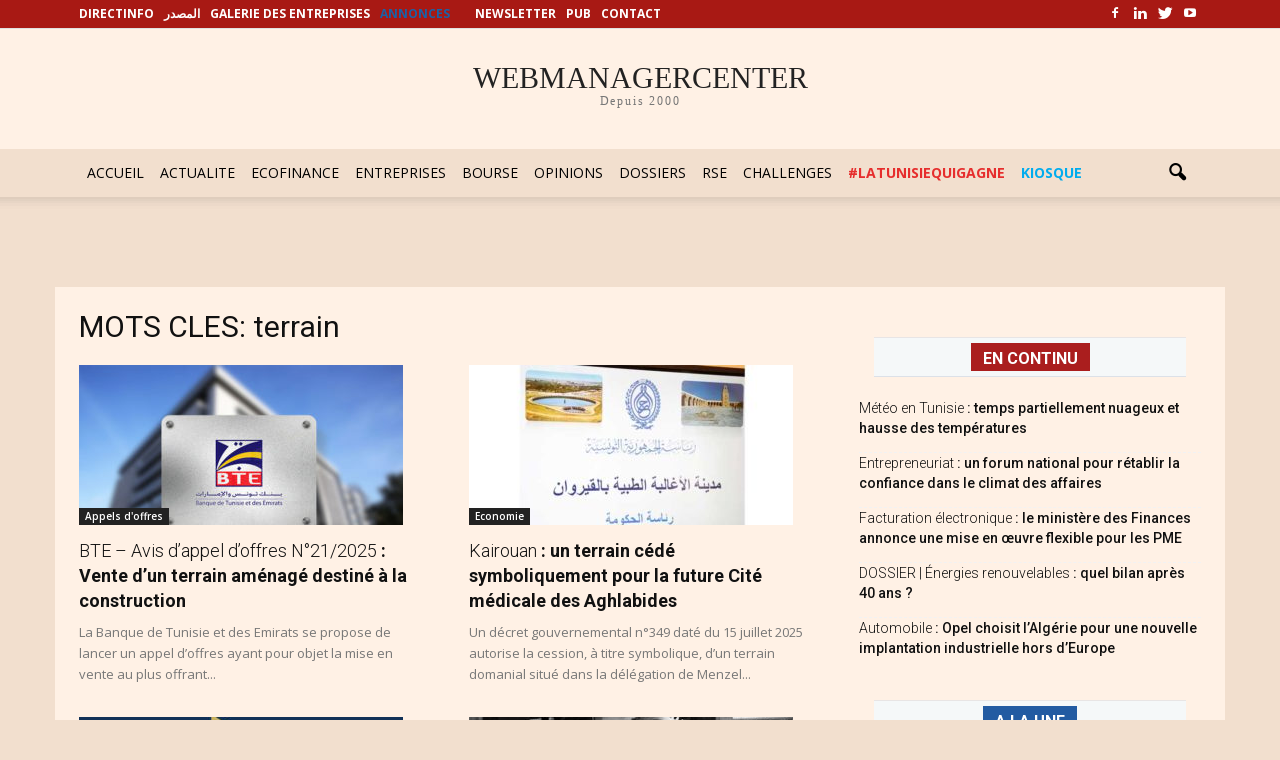

--- FILE ---
content_type: text/html
request_url: https://www.webmanagercenter.com/tag/terrain/
body_size: 25295
content:
<!doctype html >
<!--[if IE 8]>    <html class="ie8" lang="en"> <![endif]-->
<!--[if IE 9]>    <html class="ie9" lang="en"> <![endif]-->
<!--[if gt IE 8]><!--> <html lang="fr-FR" prefix="og: http://ogp.me/ns#"> <!--<![endif]-->
<head>
<script>(function(w,d,s,l,i){w[l]=w[l]||[];w[l].push({'gtm.start':
new Date().getTime(),event:'gtm.js'});var f=d.getElementsByTagName(s)[0],
	j=d.createElement(s),dl=l!='dataLayer'?'&l='+l:'';j.async=true;j.src=
	'https://www.googletagmanager.com/gtm.js?id='+i+dl;f.parentNode.insertBefore(j,f);
})(window,document,'script','dataLayer','GTM-PTHPQ77');</script>
<script type="text/javascript">
  var _gaq = _gaq || [];
  _gaq.push(['_setAccount', 'UA-2829475-1']);
  _gaq.push(['_trackPageview']);

  (function() {
    var ga = document.createElement('script'); ga.type = 'text/javascript'; ga.async = true;
    ga.src = ('https:' == document.location.protocol ? 'https://ssl' : 'http://www') + '.google-analytics.com/ga.js';
    var s = document.getElementsByTagName('script')[0]; s.parentNode.insertBefore(ga, s);
  })();

</script>
<script type="text/javascript">
  var _gaq = _gaq || [];
  _gaq.push(['_setAccount', 'UA-2829475-9']);
  _gaq.push(['_trackPageview']);

  (function() {
    var ga = document.createElement('script'); ga.type = 'text/javascript'; ga.async = true;
    ga.src = ('https:' == document.location.protocol ? 'https://ssl' : 'http://www') + '.google-analytics.com/ga.js';
    var s = document.getElementsByTagName('script')[0]; s.parentNode.insertBefore(ga, s);
  })();

</script>
<!-- Fin code google analytics-->
<script language="javascript" type="text/javascript">
function removeElement2(divNum) {
  const elt = document.getElementById(divNum);
  elt.style.display = "none";
}
</script>
<script async src="https://securepubads.g.doubleclick.net/tag/js/gpt.js"></script>
<script>
  window.googletag = window.googletag || {cmd: []};
  googletag.cmd.push(function() {
     const width = window.innerWidth 
        || document.documentElement.clientWidth 
        || document.body.clientWidth;
	if (width >= 768) {
		googletag.defineSlot('/33891765/WMC_Web_Intro', [[800, 600], [1000, 300]], 'div-gpt-ad-1727708090603-0').addService(googletag.pubads());
	} else {
		googletag.defineSlot('/33891765/WMC_Mob_Intro',  [[300, 250], [320, 480]], 'div-gpt-ad-1727708691789-0').addService(googletag.pubads());
    }
	googletag.defineSlot('/33891765/WMC_Actu_Com_Web_PaveRedac', [[300, 250], [336, 280]], 'div-gpt-ad-1478166978026-0').addService(googletag.pubads());
	googletag.defineSlot('/33891765/WMC_Actu_Com_Web_BannerM', [[728, 90], [1000, 300], [1000, 90]], 'div-gpt-ad-1709030144130-0').addService(googletag.pubads());
	googletag.defineSlot('/33891765/WMC_Actu_Com_Web_PaveM', [300, 250], 'div-gpt-ad-1485879475812-0').addService(googletag.pubads());
	googletag.defineSlot('/33891765/WMC_Actu_Com_Web_PaveH', [[300, 600], [300, 250]], 'div-gpt-ad-1468489854619-2').addService(googletag.pubads());
	googletag.defineSlot('/33891765/WMC_Actu_Com_Web_PaveB', [300, 250], 'div-gpt-ad-1468489854619-3').addService(googletag.pubads());
	googletag.defineSlot('/33891765/WMC_Actu_Com_Web_PavArt', [300, 250], 'div-gpt-ad-1468489854619-4').addService(googletag.pubads());
	googletag.defineSlot('/33891765/WMC_Actu_Com_Web_OreiG', [[300, 93], [320, 100]], 'div-gpt-ad-1479900148089-0').addService(googletag.pubads());
	googletag.defineSlot('/33891765/WMC_Actu_Com_Web_OreiD', [[300, 93], [320, 100]], 'div-gpt-ad-1479900053962-0').addService(googletag.pubads());
	googletag.defineSlot('/33891765/WMC_Actu_Com_Web_BigPave', [680, 200], 'div-gpt-ad-1468489854619-7').addService(googletag.pubads());
	googletag.defineSlot('/33891765/WMC_Actu_Com_Web_BannerH', [[1000, 90], [728, 90], [1000, 300]], 'div-gpt-ad-1468489854619-8').addService(googletag.pubads());
	googletag.defineSlot('/33891765/WMC_Actu_Com_Web_BannerB', [[1000, 90], [728, 90], [1000, 300]], 'div-gpt-ad-1468489854619-9').addService(googletag.pubads());
	googletag.defineSlot('/33891765/WMC_Actu_Com_Mob_PaveRedac', [[336, 280], [300, 250]], 'div-gpt-ad-1625211073947-0').addService(googletag.pubads());
	googletag.defineSlot('/33891765/WMC_Actu_Com_Mob_PaveM', [[336, 280], [300, 250]], 'div-gpt-ad-1625211490875-0').addService(googletag.pubads());
	googletag.defineSlot('/33891765/WMC_Actu_Com_Mob_PaveH', [[336, 280], [320, 480], [300, 600], [300, 250]], 'div-gpt-ad-1625211781130-0').addService(googletag.pubads());
	googletag.defineSlot('/33891765/WMC_Actu_Com_Mob_BigPave', [320, 120], 'div-gpt-ad-1625473315901-0').addService(googletag.pubads());
	googletag.defineSlot('/33891765/WMC_Actu_Com_Mob_PavArt', [300, 250], 'div-gpt-ad-1479483514496-6').addService(googletag.pubads());
	googletag.defineSlot('/33891765/WMC_Actu_Com_Mob_BannerB', [[320, 50], [320, 120], [320, 100]], 'div-gpt-ad-1479483514496-0').addService(googletag.pubads());
	googletag.defineSlot('/33891765/WMC_Actu_Com_Mob_BannerH', [[320, 50], [320, 120], [320, 100]], 'div-gpt-ad-1479483514496-1').addService(googletag.pubads());
	googletag.defineSlot('/33891765/WMC_Actu_Com_Mob_OreiD', [[300, 93], [320, 100]], 'div-gpt-ad-1479483514496-3').addService(googletag.pubads());
	googletag.defineSlot('/33891765/WMC_Actu_Com_Mob_OreiG', [[300, 100], [300, 93]], 'div-gpt-ad-1479483514496-4').addService(googletag.pubads());
	googletag.defineSlot('/33891765/WMC_Actu_Com_Mob_PaveB', [[300, 250], [336, 280]], 'div-gpt-ad-1479483514496-5').addService(googletag.pubads());
	googletag.defineSlot('/33891765/Zone_ALAUNE_COMMUN', [680, 270], 'div-gpt-ad-1468668711443-0').addService(googletag.pubads());
    googletag.pubads().enableSingleRequest();
	googletag.pubads().collapseEmptyDivs();
    googletag.enableServices();
	
	googletag.pubads().addEventListener('slotRenderEnded', function(event) {
		if (event.slot.getSlotElementId() == "div-gpt-ad-1727708090603-0" || event.slot.getSlotElementId() == "div-gpt-ad-1727708691789-0") {
			var containsAd = !event.isEmpty;     
			if (containsAd) {
				setTimeout("removeElement2('fltrsp')", 10000);
			} else {
				removeElement2('fltrsp')
			}
		}
	});
  });
</script>    <title>Archives des terrain - WMC</title><link rel="preload" as="style" href="https://fonts.googleapis.com/css?family=Open%20Sans%3A300italic%2C400italic%2C600italic%2C400%2C600%2C700%7CRoboto%3A500%2C400italic%2C700%2C900%2C500italic%2C400%2C300&#038;display=swap" /><link rel="stylesheet" href="https://fonts.googleapis.com/css?family=Open%20Sans%3A300italic%2C400italic%2C600italic%2C400%2C600%2C700%7CRoboto%3A500%2C400italic%2C700%2C900%2C500italic%2C400%2C300&#038;display=swap" media="print" onload="this.media='all'" /><noscript><link rel="stylesheet" href="https://fonts.googleapis.com/css?family=Open%20Sans%3A300italic%2C400italic%2C600italic%2C400%2C600%2C700%7CRoboto%3A500%2C400italic%2C700%2C900%2C500italic%2C400%2C300&#038;display=swap" /></noscript>
    <meta charset="UTF-8" />
    <meta name="viewport" content="width=device-width, initial-scale=1.0">
    <link rel="pingback" href="https://www.webmanagercenter.com/xmlrpc.php" />
    <meta http-equiv="Expires" content="0">
    <meta http-equiv="Pragma" content="no-cache">
    <meta name="author" content="webmanagercenter.com">
    <meta name="robots" content="index,follow,noarchive">
		<meta http-equiv="refresh" content="600">
 
    <meta name='robots' content='index, follow, max-image-preview:large, max-snippet:-1, max-video-preview:-1' />

<meta property="og:type" content="website" />


	<!-- This site is optimized with the Yoast SEO plugin v26.5 - https://yoast.com/wordpress/plugins/seo/ -->
	<link rel="canonical" href="https://www.webmanagercenter.com/tag/terrain/" />
	<link rel="next" href="https://www.webmanagercenter.com/tag/terrain/page/2/" />
	<meta property="og:locale" content="fr_FR" />
	<meta property="og:type" content="article" />
	<meta property="og:title" content="Archives des terrain - WMC" />
	<meta property="og:url" content="https://www.webmanagercenter.com/tag/terrain/" />
	<meta property="og:site_name" content="WMC" />
	<meta property="og:image" content="https://cdn2.webmanagercenter.com/wmc/wp-content/uploads/2025/03/Capture_WMC.png" />
	<meta property="og:image:width" content="1199" />
	<meta property="og:image:height" content="786" />
	<meta property="og:image:type" content="image/png" />
	<meta name="twitter:card" content="summary_large_image" />
	<meta name="twitter:site" content="@WmcMedias" />
	<script type="application/ld+json" class="yoast-schema-graph">{"@context":"https://schema.org","@graph":[{"@type":"CollectionPage","@id":"https://www.webmanagercenter.com/tag/terrain/","url":"https://www.webmanagercenter.com/tag/terrain/","name":"Archives des terrain - WMC","isPartOf":{"@id":"https://www.webmanagercenter.com/#website"},"primaryImageOfPage":{"@id":"https://www.webmanagercenter.com/tag/terrain/#primaryimage"},"image":{"@id":"https://www.webmanagercenter.com/tag/terrain/#primaryimage"},"thumbnailUrl":"https://www.webmanagercenter.com/wp-content/uploads/2023/04/tunisie-wmc-bourse-BTE.jpg","breadcrumb":{"@id":"https://www.webmanagercenter.com/tag/terrain/#breadcrumb"},"inLanguage":"fr-FR"},{"@type":"ImageObject","inLanguage":"fr-FR","@id":"https://www.webmanagercenter.com/tag/terrain/#primaryimage","url":"https://www.webmanagercenter.com/wp-content/uploads/2023/04/tunisie-wmc-bourse-BTE.jpg","contentUrl":"https://www.webmanagercenter.com/wp-content/uploads/2023/04/tunisie-wmc-bourse-BTE.jpg","width":680,"height":400},{"@type":"BreadcrumbList","@id":"https://www.webmanagercenter.com/tag/terrain/#breadcrumb","itemListElement":[{"@type":"ListItem","position":1,"name":"Accueil","item":"https://www.webmanagercenter.com/"},{"@type":"ListItem","position":2,"name":"terrain"}]},{"@type":"WebSite","@id":"https://www.webmanagercenter.com/#website","url":"https://www.webmanagercenter.com/","name":"WMC","description":"Actualité économie, finance, informations et news Tunisie","publisher":{"@id":"https://www.webmanagercenter.com/#organization"},"alternateName":"webmanagercenter","potentialAction":[{"@type":"SearchAction","target":{"@type":"EntryPoint","urlTemplate":"https://www.webmanagercenter.com/?s={search_term_string}"},"query-input":{"@type":"PropertyValueSpecification","valueRequired":true,"valueName":"search_term_string"}}],"inLanguage":"fr-FR"},{"@type":"Organization","@id":"https://www.webmanagercenter.com/#organization","name":"IMG","url":"https://www.webmanagercenter.com/","logo":{"@type":"ImageObject","inLanguage":"fr-FR","@id":"https://www.webmanagercenter.com/#/schema/logo/image/","url":"https://www.webmanagercenter.com/wp-content/uploads/2018/10/LOGO-WMC.jpg","contentUrl":"https://www.webmanagercenter.com/wp-content/uploads/2018/10/LOGO-WMC.jpg","width":300,"height":117,"caption":"IMG"},"image":{"@id":"https://www.webmanagercenter.com/#/schema/logo/image/"},"sameAs":["https://www.facebook.com/wmc.img","https://x.com/WmcMedias","https://www.linkedin.com/company/webmanagercenter","https://www.youtube.com/channel/UCQRZm0WTJ7KCirOp57g1GgQ"]}]}</script>
	<!-- / Yoast SEO plugin. -->


<link rel='dns-prefetch' href='//fonts.googleapis.com' />
<link rel='dns-prefetch' href='//pagead2.googlesyndication.com' />
<link rel='dns-prefetch' href='//fonts.gstatic.com' />
<link rel='dns-prefetch' href='//s0.2mdn.net' />
<link rel='dns-prefetch' href='//googleads.g.doubleclick.net' />
<link rel='dns-prefetch' href='//connect.facebook.net' />
<link rel='dns-prefetch' href='//www.google-analytics.com' />
<link rel='dns-prefetch' href='//www.googletagservices.com' />
<link rel='dns-prefetch' href='//cdn2.webmanagercenter.com' />
<link href='https://fonts.gstatic.com' crossorigin rel='preconnect' />
<link href='https://cdn2.webmanagercenter.com' rel='preconnect' />
<style id='wp-img-auto-sizes-contain-inline-css' type='text/css'>
img:is([sizes=auto i],[sizes^="auto," i]){contain-intrinsic-size:3000px 1500px}
/*# sourceURL=wp-img-auto-sizes-contain-inline-css */
</style>
<style id='wp-emoji-styles-inline-css' type='text/css'>

	img.wp-smiley, img.emoji {
		display: inline !important;
		border: none !important;
		box-shadow: none !important;
		height: 1em !important;
		width: 1em !important;
		margin: 0 0.07em !important;
		vertical-align: -0.1em !important;
		background: none !important;
		padding: 0 !important;
	}
/*# sourceURL=wp-emoji-styles-inline-css */
</style>
<style id='wp-block-library-inline-css' type='text/css'>
:root{--wp-block-synced-color:#7a00df;--wp-block-synced-color--rgb:122,0,223;--wp-bound-block-color:var(--wp-block-synced-color);--wp-editor-canvas-background:#ddd;--wp-admin-theme-color:#007cba;--wp-admin-theme-color--rgb:0,124,186;--wp-admin-theme-color-darker-10:#006ba1;--wp-admin-theme-color-darker-10--rgb:0,107,160.5;--wp-admin-theme-color-darker-20:#005a87;--wp-admin-theme-color-darker-20--rgb:0,90,135;--wp-admin-border-width-focus:2px}@media (min-resolution:192dpi){:root{--wp-admin-border-width-focus:1.5px}}.wp-element-button{cursor:pointer}:root .has-very-light-gray-background-color{background-color:#eee}:root .has-very-dark-gray-background-color{background-color:#313131}:root .has-very-light-gray-color{color:#eee}:root .has-very-dark-gray-color{color:#313131}:root .has-vivid-green-cyan-to-vivid-cyan-blue-gradient-background{background:linear-gradient(135deg,#00d084,#0693e3)}:root .has-purple-crush-gradient-background{background:linear-gradient(135deg,#34e2e4,#4721fb 50%,#ab1dfe)}:root .has-hazy-dawn-gradient-background{background:linear-gradient(135deg,#faaca8,#dad0ec)}:root .has-subdued-olive-gradient-background{background:linear-gradient(135deg,#fafae1,#67a671)}:root .has-atomic-cream-gradient-background{background:linear-gradient(135deg,#fdd79a,#004a59)}:root .has-nightshade-gradient-background{background:linear-gradient(135deg,#330968,#31cdcf)}:root .has-midnight-gradient-background{background:linear-gradient(135deg,#020381,#2874fc)}:root{--wp--preset--font-size--normal:16px;--wp--preset--font-size--huge:42px}.has-regular-font-size{font-size:1em}.has-larger-font-size{font-size:2.625em}.has-normal-font-size{font-size:var(--wp--preset--font-size--normal)}.has-huge-font-size{font-size:var(--wp--preset--font-size--huge)}.has-text-align-center{text-align:center}.has-text-align-left{text-align:left}.has-text-align-right{text-align:right}.has-fit-text{white-space:nowrap!important}#end-resizable-editor-section{display:none}.aligncenter{clear:both}.items-justified-left{justify-content:flex-start}.items-justified-center{justify-content:center}.items-justified-right{justify-content:flex-end}.items-justified-space-between{justify-content:space-between}.screen-reader-text{border:0;clip-path:inset(50%);height:1px;margin:-1px;overflow:hidden;padding:0;position:absolute;width:1px;word-wrap:normal!important}.screen-reader-text:focus{background-color:#ddd;clip-path:none;color:#444;display:block;font-size:1em;height:auto;left:5px;line-height:normal;padding:15px 23px 14px;text-decoration:none;top:5px;width:auto;z-index:100000}html :where(.has-border-color){border-style:solid}html :where([style*=border-top-color]){border-top-style:solid}html :where([style*=border-right-color]){border-right-style:solid}html :where([style*=border-bottom-color]){border-bottom-style:solid}html :where([style*=border-left-color]){border-left-style:solid}html :where([style*=border-width]){border-style:solid}html :where([style*=border-top-width]){border-top-style:solid}html :where([style*=border-right-width]){border-right-style:solid}html :where([style*=border-bottom-width]){border-bottom-style:solid}html :where([style*=border-left-width]){border-left-style:solid}html :where(img[class*=wp-image-]){height:auto;max-width:100%}:where(figure){margin:0 0 1em}html :where(.is-position-sticky){--wp-admin--admin-bar--position-offset:var(--wp-admin--admin-bar--height,0px)}@media screen and (max-width:600px){html :where(.is-position-sticky){--wp-admin--admin-bar--position-offset:0px}}

/*# sourceURL=wp-block-library-inline-css */
</style><style id='global-styles-inline-css' type='text/css'>
:root{--wp--preset--aspect-ratio--square: 1;--wp--preset--aspect-ratio--4-3: 4/3;--wp--preset--aspect-ratio--3-4: 3/4;--wp--preset--aspect-ratio--3-2: 3/2;--wp--preset--aspect-ratio--2-3: 2/3;--wp--preset--aspect-ratio--16-9: 16/9;--wp--preset--aspect-ratio--9-16: 9/16;--wp--preset--color--black: #000000;--wp--preset--color--cyan-bluish-gray: #abb8c3;--wp--preset--color--white: #ffffff;--wp--preset--color--pale-pink: #f78da7;--wp--preset--color--vivid-red: #cf2e2e;--wp--preset--color--luminous-vivid-orange: #ff6900;--wp--preset--color--luminous-vivid-amber: #fcb900;--wp--preset--color--light-green-cyan: #7bdcb5;--wp--preset--color--vivid-green-cyan: #00d084;--wp--preset--color--pale-cyan-blue: #8ed1fc;--wp--preset--color--vivid-cyan-blue: #0693e3;--wp--preset--color--vivid-purple: #9b51e0;--wp--preset--gradient--vivid-cyan-blue-to-vivid-purple: linear-gradient(135deg,rgb(6,147,227) 0%,rgb(155,81,224) 100%);--wp--preset--gradient--light-green-cyan-to-vivid-green-cyan: linear-gradient(135deg,rgb(122,220,180) 0%,rgb(0,208,130) 100%);--wp--preset--gradient--luminous-vivid-amber-to-luminous-vivid-orange: linear-gradient(135deg,rgb(252,185,0) 0%,rgb(255,105,0) 100%);--wp--preset--gradient--luminous-vivid-orange-to-vivid-red: linear-gradient(135deg,rgb(255,105,0) 0%,rgb(207,46,46) 100%);--wp--preset--gradient--very-light-gray-to-cyan-bluish-gray: linear-gradient(135deg,rgb(238,238,238) 0%,rgb(169,184,195) 100%);--wp--preset--gradient--cool-to-warm-spectrum: linear-gradient(135deg,rgb(74,234,220) 0%,rgb(151,120,209) 20%,rgb(207,42,186) 40%,rgb(238,44,130) 60%,rgb(251,105,98) 80%,rgb(254,248,76) 100%);--wp--preset--gradient--blush-light-purple: linear-gradient(135deg,rgb(255,206,236) 0%,rgb(152,150,240) 100%);--wp--preset--gradient--blush-bordeaux: linear-gradient(135deg,rgb(254,205,165) 0%,rgb(254,45,45) 50%,rgb(107,0,62) 100%);--wp--preset--gradient--luminous-dusk: linear-gradient(135deg,rgb(255,203,112) 0%,rgb(199,81,192) 50%,rgb(65,88,208) 100%);--wp--preset--gradient--pale-ocean: linear-gradient(135deg,rgb(255,245,203) 0%,rgb(182,227,212) 50%,rgb(51,167,181) 100%);--wp--preset--gradient--electric-grass: linear-gradient(135deg,rgb(202,248,128) 0%,rgb(113,206,126) 100%);--wp--preset--gradient--midnight: linear-gradient(135deg,rgb(2,3,129) 0%,rgb(40,116,252) 100%);--wp--preset--font-size--small: 13px;--wp--preset--font-size--medium: 20px;--wp--preset--font-size--large: 36px;--wp--preset--font-size--x-large: 42px;--wp--preset--spacing--20: 0.44rem;--wp--preset--spacing--30: 0.67rem;--wp--preset--spacing--40: 1rem;--wp--preset--spacing--50: 1.5rem;--wp--preset--spacing--60: 2.25rem;--wp--preset--spacing--70: 3.38rem;--wp--preset--spacing--80: 5.06rem;--wp--preset--shadow--natural: 6px 6px 9px rgba(0, 0, 0, 0.2);--wp--preset--shadow--deep: 12px 12px 50px rgba(0, 0, 0, 0.4);--wp--preset--shadow--sharp: 6px 6px 0px rgba(0, 0, 0, 0.2);--wp--preset--shadow--outlined: 6px 6px 0px -3px rgb(255, 255, 255), 6px 6px rgb(0, 0, 0);--wp--preset--shadow--crisp: 6px 6px 0px rgb(0, 0, 0);}:where(.is-layout-flex){gap: 0.5em;}:where(.is-layout-grid){gap: 0.5em;}body .is-layout-flex{display: flex;}.is-layout-flex{flex-wrap: wrap;align-items: center;}.is-layout-flex > :is(*, div){margin: 0;}body .is-layout-grid{display: grid;}.is-layout-grid > :is(*, div){margin: 0;}:where(.wp-block-columns.is-layout-flex){gap: 2em;}:where(.wp-block-columns.is-layout-grid){gap: 2em;}:where(.wp-block-post-template.is-layout-flex){gap: 1.25em;}:where(.wp-block-post-template.is-layout-grid){gap: 1.25em;}.has-black-color{color: var(--wp--preset--color--black) !important;}.has-cyan-bluish-gray-color{color: var(--wp--preset--color--cyan-bluish-gray) !important;}.has-white-color{color: var(--wp--preset--color--white) !important;}.has-pale-pink-color{color: var(--wp--preset--color--pale-pink) !important;}.has-vivid-red-color{color: var(--wp--preset--color--vivid-red) !important;}.has-luminous-vivid-orange-color{color: var(--wp--preset--color--luminous-vivid-orange) !important;}.has-luminous-vivid-amber-color{color: var(--wp--preset--color--luminous-vivid-amber) !important;}.has-light-green-cyan-color{color: var(--wp--preset--color--light-green-cyan) !important;}.has-vivid-green-cyan-color{color: var(--wp--preset--color--vivid-green-cyan) !important;}.has-pale-cyan-blue-color{color: var(--wp--preset--color--pale-cyan-blue) !important;}.has-vivid-cyan-blue-color{color: var(--wp--preset--color--vivid-cyan-blue) !important;}.has-vivid-purple-color{color: var(--wp--preset--color--vivid-purple) !important;}.has-black-background-color{background-color: var(--wp--preset--color--black) !important;}.has-cyan-bluish-gray-background-color{background-color: var(--wp--preset--color--cyan-bluish-gray) !important;}.has-white-background-color{background-color: var(--wp--preset--color--white) !important;}.has-pale-pink-background-color{background-color: var(--wp--preset--color--pale-pink) !important;}.has-vivid-red-background-color{background-color: var(--wp--preset--color--vivid-red) !important;}.has-luminous-vivid-orange-background-color{background-color: var(--wp--preset--color--luminous-vivid-orange) !important;}.has-luminous-vivid-amber-background-color{background-color: var(--wp--preset--color--luminous-vivid-amber) !important;}.has-light-green-cyan-background-color{background-color: var(--wp--preset--color--light-green-cyan) !important;}.has-vivid-green-cyan-background-color{background-color: var(--wp--preset--color--vivid-green-cyan) !important;}.has-pale-cyan-blue-background-color{background-color: var(--wp--preset--color--pale-cyan-blue) !important;}.has-vivid-cyan-blue-background-color{background-color: var(--wp--preset--color--vivid-cyan-blue) !important;}.has-vivid-purple-background-color{background-color: var(--wp--preset--color--vivid-purple) !important;}.has-black-border-color{border-color: var(--wp--preset--color--black) !important;}.has-cyan-bluish-gray-border-color{border-color: var(--wp--preset--color--cyan-bluish-gray) !important;}.has-white-border-color{border-color: var(--wp--preset--color--white) !important;}.has-pale-pink-border-color{border-color: var(--wp--preset--color--pale-pink) !important;}.has-vivid-red-border-color{border-color: var(--wp--preset--color--vivid-red) !important;}.has-luminous-vivid-orange-border-color{border-color: var(--wp--preset--color--luminous-vivid-orange) !important;}.has-luminous-vivid-amber-border-color{border-color: var(--wp--preset--color--luminous-vivid-amber) !important;}.has-light-green-cyan-border-color{border-color: var(--wp--preset--color--light-green-cyan) !important;}.has-vivid-green-cyan-border-color{border-color: var(--wp--preset--color--vivid-green-cyan) !important;}.has-pale-cyan-blue-border-color{border-color: var(--wp--preset--color--pale-cyan-blue) !important;}.has-vivid-cyan-blue-border-color{border-color: var(--wp--preset--color--vivid-cyan-blue) !important;}.has-vivid-purple-border-color{border-color: var(--wp--preset--color--vivid-purple) !important;}.has-vivid-cyan-blue-to-vivid-purple-gradient-background{background: var(--wp--preset--gradient--vivid-cyan-blue-to-vivid-purple) !important;}.has-light-green-cyan-to-vivid-green-cyan-gradient-background{background: var(--wp--preset--gradient--light-green-cyan-to-vivid-green-cyan) !important;}.has-luminous-vivid-amber-to-luminous-vivid-orange-gradient-background{background: var(--wp--preset--gradient--luminous-vivid-amber-to-luminous-vivid-orange) !important;}.has-luminous-vivid-orange-to-vivid-red-gradient-background{background: var(--wp--preset--gradient--luminous-vivid-orange-to-vivid-red) !important;}.has-very-light-gray-to-cyan-bluish-gray-gradient-background{background: var(--wp--preset--gradient--very-light-gray-to-cyan-bluish-gray) !important;}.has-cool-to-warm-spectrum-gradient-background{background: var(--wp--preset--gradient--cool-to-warm-spectrum) !important;}.has-blush-light-purple-gradient-background{background: var(--wp--preset--gradient--blush-light-purple) !important;}.has-blush-bordeaux-gradient-background{background: var(--wp--preset--gradient--blush-bordeaux) !important;}.has-luminous-dusk-gradient-background{background: var(--wp--preset--gradient--luminous-dusk) !important;}.has-pale-ocean-gradient-background{background: var(--wp--preset--gradient--pale-ocean) !important;}.has-electric-grass-gradient-background{background: var(--wp--preset--gradient--electric-grass) !important;}.has-midnight-gradient-background{background: var(--wp--preset--gradient--midnight) !important;}.has-small-font-size{font-size: var(--wp--preset--font-size--small) !important;}.has-medium-font-size{font-size: var(--wp--preset--font-size--medium) !important;}.has-large-font-size{font-size: var(--wp--preset--font-size--large) !important;}.has-x-large-font-size{font-size: var(--wp--preset--font-size--x-large) !important;}
/*# sourceURL=global-styles-inline-css */
</style>

<style id='classic-theme-styles-inline-css' type='text/css'>
/*! This file is auto-generated */
.wp-block-button__link{color:#fff;background-color:#32373c;border-radius:9999px;box-shadow:none;text-decoration:none;padding:calc(.667em + 2px) calc(1.333em + 2px);font-size:1.125em}.wp-block-file__button{background:#32373c;color:#fff;text-decoration:none}
/*# sourceURL=/wp-includes/css/classic-themes.min.css */
</style>
<link rel='stylesheet' id='cptch_stylesheet-css' href='https://cdn2.webmanagercenter.com/wmc/wp-content/plugins/captcha/css/front_end_style.css?ver=4.3.1' type='text/css' media='all' />
<link rel='stylesheet' id='dashicons-css' href='https://cdn2.webmanagercenter.com/wmc/wp-includes/css/dashicons.min.css?ver=6.9' type='text/css' media='all' />
<link rel='stylesheet' id='cptch_desktop_style-css' href='https://cdn2.webmanagercenter.com/wmc/wp-content/plugins/captcha/css/desktop_style.css?ver=4.3.1' type='text/css' media='all' />
<link rel='stylesheet' id='contact-form-7-css' href='https://cdn2.webmanagercenter.com/wmc/wp-content/plugins/contact-form-7/includes/css/styles.css?ver=6.1.4' type='text/css' media='all' />
<link rel='stylesheet' id='foobox-free-min-css' href='https://cdn2.webmanagercenter.com/wmc/wp-content/plugins/foobox-image-lightbox/free/css/foobox.free.min.css?ver=2.7.35' type='text/css' media='all' />


<link rel='stylesheet' id='easy-social-share-buttons-nativeskinned-css' href='https://cdn2.webmanagercenter.com/wmc/wp-content/plugins/easy-social-share-buttons3/assets/css/essb-native-skinned.min.css?ver=4.0' type='text/css' media='all' />
<link rel='stylesheet' id='easy-social-share-buttons-css' href='https://cdn2.webmanagercenter.com/wmc/wp-content/plugins/easy-social-share-buttons3/assets/css/easy-social-share-buttons.min.css?ver=4.0' type='text/css' media='all' />
<link rel='stylesheet' id='essb-cct-style-css' href='https://cdn2.webmanagercenter.com/wmc/wp-content/plugins/easy-social-share-buttons3/lib/modules/click-to-tweet/assets/css/styles.css?ver=4.0' type='text/css' media='all' />
<link rel='stylesheet' id='js_composer_front-css' href='https://cdn2.webmanagercenter.com/wmc/wp-content/plugins/js_composer/assets/css/js_composer.min.css?ver=6.13.0' type='text/css' media='all' />
<link rel='stylesheet' id='td-theme-css' href='https://cdn2.webmanagercenter.com/wmc/wp-content/themes/Newspaper/style.css?ver=7.8' type='text/css' media='all' />
<style id='rocket-lazyload-inline-css' type='text/css'>
.rll-youtube-player{position:relative;padding-bottom:56.23%;height:0;overflow:hidden;max-width:100%;}.rll-youtube-player:focus-within{outline: 2px solid currentColor;outline-offset: 5px;}.rll-youtube-player iframe{position:absolute;top:0;left:0;width:100%;height:100%;z-index:100;background:0 0}.rll-youtube-player img{bottom:0;display:block;left:0;margin:auto;max-width:100%;width:100%;position:absolute;right:0;top:0;border:none;height:auto;-webkit-transition:.4s all;-moz-transition:.4s all;transition:.4s all}.rll-youtube-player img:hover{-webkit-filter:brightness(75%)}.rll-youtube-player .play{height:100%;width:100%;left:0;top:0;position:absolute;background:url(https://cdn2.webmanagercenter.com/wmc/wp-content/plugins/wp-rocket/assets/img/youtube.png) no-repeat center;background-color: transparent !important;cursor:pointer;border:none;}
/*# sourceURL=rocket-lazyload-inline-css */
</style>
<script type="text/javascript" data-cfasync="false" src="https://cdn2.webmanagercenter.com/wmc/wp-includes/js/jquery/jquery.min.js?ver=3.7.1" id="jquery-core-js"></script>
<script type="text/javascript" data-cfasync="false" src="https://cdn2.webmanagercenter.com/wmc/wp-includes/js/jquery/jquery-migrate.min.js?ver=3.4.1" id="jquery-migrate-js"></script>
<script type="text/javascript" id="foobox-free-min-js-before">
/* <![CDATA[ */
/* Run FooBox FREE (v2.7.35) */
var FOOBOX = window.FOOBOX = {
	ready: true,
	disableOthers: false,
	o: {wordpress: { enabled: true }, countMessage:'image %index of %total', captions: { dataTitle: ["captionTitle","title"], dataDesc: ["captionDesc","description"] }, rel: '', excludes:'.fbx-link,.nofoobox,.nolightbox,a[href*="pinterest.com/pin/create/button/"]', affiliate : { enabled: false }},
	selectors: [
		".foogallery-container.foogallery-lightbox-foobox", ".foogallery-container.foogallery-lightbox-foobox-free", ".gallery", ".wp-block-gallery", ".wp-caption", ".wp-block-image", "a:has(img[class*=wp-image-])", ".post a:has(img[class*=wp-image-])", ".foobox"
	],
	pre: function( $ ){
		// Custom JavaScript (Pre)
		
	},
	post: function( $ ){
		// Custom JavaScript (Post)
		
		// Custom Captions Code
		
	},
	custom: function( $ ){
		// Custom Extra JS
		
	}
};
//# sourceURL=foobox-free-min-js-before
/* ]]> */
</script>
<script type="text/javascript" src="https://cdn2.webmanagercenter.com/wmc/wp-content/plugins/foobox-image-lightbox/free/js/foobox.free.min.js?ver=2.7.35" id="foobox-free-min-js"></script>
<link rel="EditURI" type="application/rsd+xml" title="RSD" href="https://www.webmanagercenter.com/xmlrpc.php?rsd" />
<meta name="generator" content="WordPress 6.9" />
<!--[if lt IE 9]><script src="https://html5shim.googlecode.com/svn/trunk/html5.js"></script><![endif]-->
    
<script type="text/javascript">var essb_settings = {"ajax_url":"https:\/\/www.webmanagercenter.com\/wp-admin\/admin-ajax.php","essb3_nonce":"55668c78d9","essb3_plugin_url":"https:\/\/www.webmanagercenter.com\/wp-content\/plugins\/easy-social-share-buttons3","essb3_facebook_total":true,"essb3_admin_ajax":false,"essb3_internal_counter":false,"essb3_stats":false,"essb3_ga":false,"essb3_ga_mode":"simple","essb3_counter_button_min":0,"essb3_counter_total_min":0,"blog_url":"https:\/\/www.webmanagercenter.com\/","ajax_type":"wp","essb3_postfloat_stay":false,"essb3_no_counter_mailprint":false,"essb3_single_ajax":false,"twitter_counter":"self","post_id":551544};</script><meta name="generator" content="Powered by WPBakery Page Builder - drag and drop page builder for WordPress."/>

<!-- JS generated by theme -->

<script>
    
    

	    var tdBlocksArray = []; //here we store all the items for the current page

	    //td_block class - each ajax block uses a object of this class for requests
	    function tdBlock() {
		    this.id = '';
		    this.block_type = 1; //block type id (1-234 etc)
		    this.atts = '';
		    this.td_column_number = '';
		    this.td_current_page = 1; //
		    this.post_count = 0; //from wp
		    this.found_posts = 0; //from wp
		    this.max_num_pages = 0; //from wp
		    this.td_filter_value = ''; //current live filter value
		    this.is_ajax_running = false;
		    this.td_user_action = ''; // load more or infinite loader (used by the animation)
		    this.header_color = '';
		    this.ajax_pagination_infinite_stop = ''; //show load more at page x
	    }


        // td_js_generator - mini detector
        (function(){
            var htmlTag = document.getElementsByTagName("html")[0];

            if ( navigator.userAgent.indexOf("MSIE 10.0") > -1 ) {
                htmlTag.className += ' ie10';
            }

            if ( !!navigator.userAgent.match(/Trident.*rv\:11\./) ) {
                htmlTag.className += ' ie11';
            }

            if ( /(iPad|iPhone|iPod)/g.test(navigator.userAgent) ) {
                htmlTag.className += ' td-md-is-ios';
            }

            var user_agent = navigator.userAgent.toLowerCase();
            if ( user_agent.indexOf("android") > -1 ) {
                htmlTag.className += ' td-md-is-android';
            }

            if ( -1 !== navigator.userAgent.indexOf('Mac OS X')  ) {
                htmlTag.className += ' td-md-is-os-x';
            }

            if ( /chrom(e|ium)/.test(navigator.userAgent.toLowerCase()) ) {
               htmlTag.className += ' td-md-is-chrome';
            }

            if ( -1 !== navigator.userAgent.indexOf('Firefox') ) {
                htmlTag.className += ' td-md-is-firefox';
            }

            if ( -1 !== navigator.userAgent.indexOf('Safari') && -1 === navigator.userAgent.indexOf('Chrome') ) {
                htmlTag.className += ' td-md-is-safari';
            }

        })();




        var tdLocalCache = {};

        ( function () {
            "use strict";

            tdLocalCache = {
                data: {},
                remove: function (resource_id) {
                    delete tdLocalCache.data[resource_id];
                },
                exist: function (resource_id) {
                    return tdLocalCache.data.hasOwnProperty(resource_id) && tdLocalCache.data[resource_id] !== null;
                },
                get: function (resource_id) {
                    return tdLocalCache.data[resource_id];
                },
                set: function (resource_id, cachedData) {
                    tdLocalCache.remove(resource_id);
                    tdLocalCache.data[resource_id] = cachedData;
                }
            };
        })();

    
    
var td_viewport_interval_list=[{"limitBottom":767,"sidebarWidth":228},{"limitBottom":1018,"sidebarWidth":300},{"limitBottom":1140,"sidebarWidth":324}];
var td_ajax_url="https:\/\/www.webmanagercenter.com\/wp-admin\/admin-ajax.php?td_theme_name=Newspaper&v=7.8";
var td_get_template_directory_uri="https:\/\/www.webmanagercenter.com\/wp-content\/themes\/Newspaper";
var tds_snap_menu="smart_snap_always";
var tds_logo_on_sticky="show_header_logo";
var tds_header_style="9";
var td_please_wait="S'il vous pla\u00eet patienter ...";
var td_email_user_pass_incorrect="Utilisateur ou mot de passe incorrect!";
var td_email_user_incorrect="E-mail ou nom d'utilisateur incorrect !";
var td_email_incorrect="Email incorrect !";
var tds_more_articles_on_post_enable="";
var tds_more_articles_on_post_time_to_wait="";
var tds_more_articles_on_post_pages_distance_from_top=0;
var tds_theme_color_site_wide="#4db2ec";
var tds_smart_sidebar="enabled";
var tdThemeName="Newspaper";
var td_magnific_popup_translation_tPrev="Pr\u00e9c\u00e9dente (fl\u00e8che gauche)";
var td_magnific_popup_translation_tNext="Suivante (fl\u00e8che droite)";
var td_magnific_popup_translation_tCounter="%curr% sur %total%";
var td_magnific_popup_translation_ajax_tError="Le contenu de %url% pas pu \u00eatre charg\u00e9.";
var td_magnific_popup_translation_image_tError="L'image #%curr% pas pu \u00eatre charg\u00e9e.";
var td_ad_background_click_link="";
var td_ad_background_click_target="";
</script>


<!-- Header style compiled by theme -->

<style>
    
.block-title > span,
    .block-title > span > a,
    .block-title > a,
    .block-title > label,
    .widgettitle,
    .widgettitle:after,
    .td-trending-now-title,
    .td-trending-now-wrapper:hover .td-trending-now-title,
    .wpb_tabs li.ui-tabs-active a,
    .wpb_tabs li:hover a,
    .vc_tta-container .vc_tta-color-grey.vc_tta-tabs-position-top.vc_tta-style-classic .vc_tta-tabs-container .vc_tta-tab.vc_active > a,
    .vc_tta-container .vc_tta-color-grey.vc_tta-tabs-position-top.vc_tta-style-classic .vc_tta-tabs-container .vc_tta-tab:hover > a,
    .td-related-title .td-cur-simple-item,
    .woocommerce .product .products h2,
    .td-subcat-filter .td-subcat-dropdown:hover .td-subcat-more,
    .td-weather-information:before,
    .td-weather-week:before,
    .td_block_exchange .td-exchange-header:before {
        background-color: #222222;
    }

    .woocommerce div.product .woocommerce-tabs ul.tabs li.active {
    	background-color: #222222 !important;
    }

    .block-title,
    .td-related-title,
    .wpb_tabs .wpb_tabs_nav,
    .vc_tta-container .vc_tta-color-grey.vc_tta-tabs-position-top.vc_tta-style-classic .vc_tta-tabs-container,
    .woocommerce div.product .woocommerce-tabs ul.tabs:before {
        border-color: #222222;
    }
</style>

<link rel="icon" href="https://cdn2.webmanagercenter.com/wmc/wp-content/uploads/2026/01/WMC_6-150x150.png" sizes="32x32" />
<link rel="icon" href="https://cdn2.webmanagercenter.com/wmc/wp-content/uploads/2026/01/WMC_6-300x300.png" sizes="192x192" />
<link rel="apple-touch-icon" href="https://cdn2.webmanagercenter.com/wmc/wp-content/uploads/2026/01/WMC_6-300x300.png" />
<meta name="msapplication-TileImage" content="https://cdn2.webmanagercenter.com/wmc/wp-content/uploads/2026/01/WMC_6-300x300.png" />
		<style type="text/css" id="wp-custom-css">
			.td_block_15 .td-block-span4 .td-post-category{
	display:none;
}
.td-excerpt .td-excerpt{
	display:none;
}
@media screen and (max-width:767px){
	.centermob{
		text-align:center;
	}
}
@media screen and (max-width:479px){
	.bannerbas>div{transform:scale(.3);height:140px; }
		.single .pav-680-200>div{
			transform:scale(.4);
			height:140px; 
	}
	.bannerbas iframe {    
		left: -30%;
    position: relative;
    margin: 0 auto;
    top: -49px;
	}
	 .single .pav-680-200  iframe{    left: -85vw;
    position: absolute;
    margin: 0 auto;
    top: -49px;}
}
@media screen and (min-width:480px) and (max-width:575px){
	.bannerbas>div, .single .pav-680-200>div{transform:scale(.4);height:150px;}
		.bannerbas iframe,  .single .pav-680-200  iframe{    left: -24%;
    position: relative;
    margin: 0 auto;
    top: -49px;}
}
@media screen and (min-width:576px) and (max-width:767px){
	.bannerbas>div,  .single .pav-680-200>div{transform:scale(.5);height:170px;}
		.bannerbas iframe,  .single .pav-680-200  iframe{left: -22%;
    position: relative;
    margin: 0 auto;
    top: -49px;}
}
@media screen and (min-width:768px) and (max-width:1015px){
	.bannerbas>div, .single .pav-680-200>div{transform:scale(.7);height:290px}
	.bannerbas iframe, .single  .pav-680-200  iframe{left: 0;
    position: relative;}
}		</style>
		<noscript><style> .wpb_animate_when_almost_visible { opacity: 1; }</style></noscript><noscript><style id="rocket-lazyload-nojs-css">.rll-youtube-player, [data-lazy-src]{display:none !important;}</style></noscript>	<script type="application/ld+json">
    {
      "@context" : "https://schema.org",
      "@type" : "WebSite",
      "name" : "WMC",
      "url" : "https://www.webmanagercenter.com/"
    }
  </script>
    <style>
		#ban_haut_728 img{
			position:relative;
		}
	</style>
  </head>

<body class="archive tag tag-terrain tag-185069 wp-theme-Newspaper wpb-js-composer js-comp-ver-6.13.0 vc_responsive td-full-layout" itemscope="itemscope" itemtype="https://schema.org/WebPage">
<div align="center" id="fltrsp" style="height:100%;
    width:100%;background: rgb(0, 0, 0); position:fixed;z-index:10000">
	<div><a href="javascript:removeElement2('fltrsp')" style="color:#fff; font-size: 16px;">Accéder directement au site</a></div>
<div id='div-gpt-ad-1727708691789-0'>
<script type="text/javascript">
  var width = window.innerWidth 
        || document.documentElement.clientWidth 
        || document.body.clientWidth;
    if (width >= 768) {
    googletag.cmd.push(function() { googletag.display('div-gpt-ad-1727708090603-0'); });
 }
</script>
</div>
<div id='div-gpt-ad-1727708090603-0'>
<script type="text/javascript">
  var width = window.innerWidth 
        || document.documentElement.clientWidth 
        || document.body.clientWidth;
    if (width < 768) {
     googletag.cmd.push(function() { googletag.display('div-gpt-ad-1727708691789-0'); });
 }
</script>
</div>
</div>
<!-- Google Tag Manager (noscript) -->
<noscript><iframe src="https://www.googletagmanager.com/ns.html?id=GTM-PTHPQ77"
height="0" width="0" style="display:none;visibility:hidden"></iframe></noscript>
<!-- End Google Tag Manager (noscript) -->
<div id="fb-root"></div>
<script>(function(d, s, id) {
  var js, fjs = d.getElementsByTagName(s)[0];
  if (d.getElementById(id)) return;
  js = d.createElement(s); js.id = id;
  js.src = "//connect.facebook.net/fr_FR/all.js#xfbml=1&appId=415888805624412";
  fjs.parentNode.insertBefore(js, fjs);
}(document, 'script', 'facebook-jssdk'));</script>



        

    <div class="td-scroll-up"><i class="td-icon-menu-up"></i></div>
    
    <div class="td-menu-background"></div>
<div id="td-mobile-nav">
    <div class="td-mobile-container">
        <!-- mobile menu top section -->
        <div class="td-menu-socials-wrap">
            <!-- socials -->
            <div class="td-menu-socials">
                
        <span class="td-social-icon-wrap">
            <a target="_blank" href="https://www.facebook.com/wmc.img" title="Facebook">
                <i class="td-icon-font td-icon-facebook"></i>
            </a>
        </span>
        <span class="td-social-icon-wrap">
            <a target="_blank" href="https://www.linkedin.com/company/webmanagercenter" title="Linkedin">
                <i class="td-icon-font td-icon-linkedin"></i>
            </a>
        </span>
        <span class="td-social-icon-wrap">
            <a target="_blank" href="https://twitter.com/WmcMedias" title="Twitter">
                <i class="td-icon-font td-icon-twitter"></i>
            </a>
        </span>
        <span class="td-social-icon-wrap">
            <a target="_blank" href="https://www.youtube.com/channel/UCQRZm0WTJ7KCirOp57g1GgQ" title="Youtube">
                <i class="td-icon-font td-icon-youtube"></i>
            </a>
        </span>            </div>
            <!-- close button -->
            <div class="td-mobile-close">
                <a href="#"><i class="td-icon-close-mobile"></i></a>
            </div>
        </div>

        <!-- login section -->
        
        <!-- menu section -->
        <div class="td-mobile-content">
            <div class="menu-menu-principale-container"><ul id="menu-menu-principale" class="td-mobile-main-menu"><li id="menu-item-203274" class="menu-item menu-item-type-custom menu-item-object-custom menu-item-home menu-item-first menu-item-203274"><a href="http://www.webmanagercenter.com/">ACCUEIL</a></li>
<li id="menu-item-397202" class="menu-item menu-item-type-taxonomy menu-item-object-category menu-item-397202"><a href="https://www.webmanagercenter.com/actualite/">ACTUALITE</a></li>
<li id="menu-item-203450" class="menu-item menu-item-type-taxonomy menu-item-object-category menu-item-203450"><a href="https://www.webmanagercenter.com/actualite/eco-finance/">ECOFINANCE</a></li>
<li id="menu-item-203451" class="menu-item menu-item-type-taxonomy menu-item-object-category menu-item-203451"><a href="https://www.webmanagercenter.com/actualite/entreprises-cat/">ENTREPRISES</a></li>
<li id="menu-item-402992" class="menu-item menu-item-type-taxonomy menu-item-object-category menu-item-402992"><a href="https://www.webmanagercenter.com/marches-financiers/bourse-cat/">BOURSE</a></li>
<li id="menu-item-203476" class="menu-item menu-item-type-taxonomy menu-item-object-category menu-item-203476"><a href="https://www.webmanagercenter.com/le-cercle/idees-et-debats/">OPINIONS</a></li>
<li id="menu-item-465781" class="menu-item menu-item-type-taxonomy menu-item-object-category menu-item-465781"><a href="https://www.webmanagercenter.com/le-cercle/dossiers/">DOSSIERS</a></li>
<li id="menu-item-465798" class="menu-item menu-item-type-taxonomy menu-item-object-category menu-item-465798"><a href="https://www.webmanagercenter.com/entreprises/rse-initiatives/">RSE</a></li>
<li id="menu-item-403194" class="menu-item menu-item-type-custom menu-item-object-custom menu-item-403194"><a href="http://www.webmanagercenter.com/challenges/">CHALLENGES</a></li>
<li id="menu-item-465783" class="menu-item menu-item-type-taxonomy menu-item-object-category menu-item-465783"><a href="https://www.webmanagercenter.com/challenge/la-tunisie-qui-gagne/">#LaTunisieQuiGagne</a></li>
<li id="menu-item-437017" class="menu-item menu-item-type-post_type menu-item-object-page menu-item-437017"><a href="https://www.webmanagercenter.com/kiosque/">KIOSQUE</a></li>
</ul></div>        </div>
    </div>

    <!-- register/login section -->
    </div>    <div class="td-search-background"></div>
<div class="td-search-wrap-mob">
	<div class="td-drop-down-search" aria-labelledby="td-header-search-button">
		<form method="get" class="td-search-form" action="https://www.webmanagercenter.com/">
			<!-- close button -->
			<div class="td-search-close">
				<a href="#"><i class="td-icon-close-mobile"></i></a>
			</div>
			<div role="search" class="td-search-input">
				<span>Rechercher</span>
				<input id="td-header-search-mob" type="text" value="" name="s" autocomplete="off" />
			</div>
		</form>
		<div id="td-aj-search-mob"></div>
	</div>
</div>    
 
    <div id="td-outer-wrap">
        

        <!--
Header style 9
-->

<div class="td-header-wrap td-header-style-9">

    <div class="td-header-top-menu-full">
        <div class="td-container td-header-row td-header-top-menu">
            <!-- test technique=/var/www/vhosts/webmanagercenter.com/httpdocs/site/wp-content/themes/Newspaper/parts/header/td_top_bar_template_1.php-->
    <div class="top-bar-style-1">
        
<div class="td-header-sp-top-menu">


	<div class="menu-top-container"><ul id="menu-tddemotopmenu" class="top-header-menu"><li id="menu-item-200803" class="menu-item menu-item-type-custom menu-item-object-custom menu-item-first td-menu-item td-normal-menu menu-item-200803"><a target="_blank" href="http://directinfo.webmanagercenter.com/">DIRECTINFO</a></li>
<li id="menu-item-200824" class="menu-item menu-item-type-custom menu-item-object-custom td-menu-item td-normal-menu menu-item-200824"><a target="_blank" href="http://ar.webmanagercenter.com/">المصدر</a></li>
<li id="menu-item-204067" class="menu-item menu-item-type-custom menu-item-object-custom td-menu-item td-normal-menu menu-item-204067"><a target="_blank" href="http://gde.webmanagercenter.com/">GALERIE DES ENTREPRISES</a></li>
<li id="menu-item-424874" class="menu-item menu-item-type-post_type menu-item-object-page td-menu-item td-normal-menu menu-item-424874"><a href="https://www.webmanagercenter.com/annonces-classees/">ANNONCES</a></li>
<li id="menu-item-203972" class="menu-item menu-item-type-custom menu-item-object-custom td-menu-item td-normal-menu menu-item-203972"><a target="_blank" href="mailto:img@planet.tn">NEWSLETTER</a></li>
<li id="menu-item-284110" class="menu-item menu-item-type-custom menu-item-object-custom td-menu-item td-normal-menu menu-item-284110"><a target="_blank" href="mailto:img@planet.tn">PUB</a></li>
<li id="menu-item-488427" class="menu-item menu-item-type-custom menu-item-object-custom td-menu-item td-normal-menu menu-item-488427"><a href="mailto:img@planet.tn">CONTACT</a></li>
</ul></div></div>
        <div class="td-header-sp-top-widget">
    
        <span class="td-social-icon-wrap">
            <a target="_blank" href="https://www.facebook.com/wmc.img" title="Facebook">
                <i class="td-icon-font td-icon-facebook"></i>
            </a>
        </span>
        <span class="td-social-icon-wrap">
            <a target="_blank" href="https://www.linkedin.com/company/webmanagercenter" title="Linkedin">
                <i class="td-icon-font td-icon-linkedin"></i>
            </a>
        </span>
        <span class="td-social-icon-wrap">
            <a target="_blank" href="https://twitter.com/WmcMedias" title="Twitter">
                <i class="td-icon-font td-icon-twitter"></i>
            </a>
        </span>
        <span class="td-social-icon-wrap">
            <a target="_blank" href="https://www.youtube.com/channel/UCQRZm0WTJ7KCirOp57g1GgQ" title="Youtube">
                <i class="td-icon-font td-icon-youtube"></i>
            </a>
        </span></div>
    </div>

        </div>
    </div>

    <div class="td-banner-wrap-full td-logo-wrap-full td-logo-mobile-loaded">
        <div class="td-header-sp-logo">
        
        
            
        <div id="orle">
<!-- /33891765/WMC_Actu_Com_Web_OreiG -->
<div id='div-gpt-ad-1479900148089-0' >
<script type='text/javascript'>
googletag.cmd.push(function() { googletag.display('div-gpt-ad-1479900148089-0'); });
</script>
</div></div>

    <span class="td-logo-text-container">
		<a class="td-logo-wrap" href="https://www.webmanagercenter.com/">
							<span class="td-logo-text">Webmanagercenter</span>
						<span class="td-tagline-text">Depuis 2000</span>
            
		</a>
    </span>
	            
            
            
            <div id="orri">

<!-- /33891765/WMC_Actu_Com_Web_OreiD -->
        <div id='div-gpt-ad-1479900053962-0' style='height:93px; width:300px;'>
        <script type='text/javascript'>
        googletag.cmd.push(function() { googletag.display('div-gpt-ad-1479900053962-0'); });
        </script>
        </div>
</div>
        </div>
    </div>
    <div class="td-header-menu-wrap-full">
        <div class="td-header-menu-wrap td-header-gradient">
            <div class="td-container td-header-row td-header-main-menu">
                <div id="td-header-menu" role="navigation">
    <div id="td-top-mobile-toggle"><a href="#"><i class="td-icon-font td-icon-mobile"></i></a></div>
    <div class="td-main-menu-logo td-logo-in-header">
        		<a class="td-mobile-logo td-sticky-header" href="https://www.webmanagercenter.com/">
			<img class="td-retina-data" data-retina="https://cdn2.webmanagercenter.com/wmc/wp-content/uploads/2016/11/logo_280x96.png" src="data:image/svg+xml,%3Csvg%20xmlns='http://www.w3.org/2000/svg'%20viewBox='0%200%200%200'%3E%3C/svg%3E" alt="Webmanagercenter" title="Webmanagercenter" data-lazy-src="https://cdn2.webmanagercenter.com/wmc/wp-content/uploads/2016/11/logo_140x48.png"/><noscript><img class="td-retina-data" data-retina="https://cdn2.webmanagercenter.com/wmc/wp-content/uploads/2016/11/logo_280x96.png" src="https://cdn2.webmanagercenter.com/wmc/wp-content/uploads/2016/11/logo_140x48.png" alt="Webmanagercenter" title="Webmanagercenter"/></noscript>
		</a>
	    </div>
    <div class="menu-menu-principale-container"><ul id="menu-menu-principale-1" class="sf-menu"><li class="menu-item menu-item-type-custom menu-item-object-custom menu-item-home menu-item-first td-menu-item td-normal-menu menu-item-203274"><a href="http://www.webmanagercenter.com/">ACCUEIL</a></li>
<li class="menu-item menu-item-type-taxonomy menu-item-object-category td-menu-item td-normal-menu menu-item-397202"><a href="https://www.webmanagercenter.com/actualite/">ACTUALITE</a></li>
<li class="menu-item menu-item-type-taxonomy menu-item-object-category td-menu-item td-normal-menu menu-item-203450"><a href="https://www.webmanagercenter.com/actualite/eco-finance/">ECOFINANCE</a></li>
<li class="menu-item menu-item-type-taxonomy menu-item-object-category td-menu-item td-normal-menu menu-item-203451"><a href="https://www.webmanagercenter.com/actualite/entreprises-cat/">ENTREPRISES</a></li>
<li class="menu-item menu-item-type-taxonomy menu-item-object-category td-menu-item td-normal-menu menu-item-402992"><a href="https://www.webmanagercenter.com/marches-financiers/bourse-cat/">BOURSE</a></li>
<li class="menu-item menu-item-type-taxonomy menu-item-object-category td-menu-item td-normal-menu menu-item-203476"><a href="https://www.webmanagercenter.com/le-cercle/idees-et-debats/">OPINIONS</a></li>
<li class="menu-item menu-item-type-taxonomy menu-item-object-category td-menu-item td-normal-menu menu-item-465781"><a href="https://www.webmanagercenter.com/le-cercle/dossiers/">DOSSIERS</a></li>
<li class="menu-item menu-item-type-taxonomy menu-item-object-category td-menu-item td-normal-menu menu-item-465798"><a href="https://www.webmanagercenter.com/entreprises/rse-initiatives/">RSE</a></li>
<li class="menu-item menu-item-type-custom menu-item-object-custom td-menu-item td-normal-menu menu-item-403194"><a href="http://www.webmanagercenter.com/challenges/">CHALLENGES</a></li>
<li class="menu-item menu-item-type-taxonomy menu-item-object-category td-menu-item td-normal-menu menu-item-465783"><a href="https://www.webmanagercenter.com/challenge/la-tunisie-qui-gagne/">#LaTunisieQuiGagne</a></li>
<li class="menu-item menu-item-type-post_type menu-item-object-page td-menu-item td-normal-menu menu-item-437017"><a href="https://www.webmanagercenter.com/kiosque/">KIOSQUE</a></li>
</ul></div></div>


<div class="td-search-wrapper">
    <div id="td-top-search">
        <!-- Search -->
        <div class="header-search-wrap">
            <div class="dropdown header-search">
                <a id="td-header-search-button" href="#" role="button" class="dropdown-toggle " data-toggle="dropdown"><i class="td-icon-search"></i></a>
                <a id="td-header-search-button-mob" href="#" role="button" class="dropdown-toggle " data-toggle="dropdown"><i class="td-icon-search"></i></a>
            </div>
        </div>
    </div>
</div>

<div class="header-search-wrap">
	<div class="dropdown header-search">
		<div class="td-drop-down-search" aria-labelledby="td-header-search-button">
			<form method="get" class="td-search-form" action="https://www.webmanagercenter.com/">
				<div role="search" class="td-head-form-search-wrap">
					<input id="td-header-search" type="text" value="" name="s" autocomplete="off" /><input class="wpb_button wpb_btn-inverse btn" type="submit" id="td-header-search-top" value="Rechercher" />
				</div>
			</form>
			<div id="td-aj-search"></div>
		</div>
	</div>
</div>            </div>
        </div>
    </div>

    

</div>    
    <div id="body-h" >
 <div class="td-banner-bg hpadding" style="max-width:1000px;margin:0 auto;">
        <div class="td-container-header td-header-row td-header-header">
            <div class="td-header-sp-recs">
                <div class="td-header-rec-wrap">
    <div class="td-a-rec td-a-rec-id-header  "><style>
.rspv-ad-bloc {
	transform-origin: 0 0;transform: scale(1);width: auto;max-width: 1000px;margin:10px auto;
}
.td-header-sp-recs {overflow:hidden}
</style>
<script>
const isMobile = () => /(android|bb\d+|meego).+mobile|avantgo|bada\/|blackberry|blazer|compal|elaine|fennec|hiptop|iemobile|ip(hone|od)|iris|kindle|lge |maemo|midp|mmp|mobile.+firefox|netfront|opera m(ob|in)i|palm( os)?|phone|p(ixi|re)\/|plucker|pocket|psp|series(4|6)0|symbian|treo|up\.(browser|link)|vodafone|wap|windows ce|xda|xiino/i.test(navigator.userAgent||navigator.vendor||window.opera)||/1207|6310|6590|3gso|4thp|50[1-6]i|770s|802s|a wa|abac|ac(er|oo|s\-)|ai(ko|rn)|al(av|ca|co)|amoi|an(ex|ny|yw)|aptu|ar(ch|go)|as(te|us)|attw|au(di|\-m|r |s )|avan|be(ck|ll|nq)|bi(lb|rd)|bl(ac|az)|br(e|v)w|bumb|bw\-(n|u)|c55\/|capi|ccwa|cdm\-|cell|chtm|cldc|cmd\-|co(mp|nd)|craw|da(it|ll|ng)|dbte|dc\-s|devi|dica|dmob|do(c|p)o|ds(12|\-d)|el(49|ai)|em(l2|ul)|er(ic|k0)|esl8|ez([4-7]0|os|wa|ze)|fetc|fly(\-|_)|g1 u|g560|gene|gf\-5|g\-mo|go(\.w|od)|gr(ad|un)|haie|hcit|hd\-(m|p|t)|hei\-|hi(pt|ta)|hp( i|ip)|hs\-c|ht(c(\-| |_|a|g|p|s|t)|tp)|hu(aw|tc)|i\-(20|go|ma)|i230|iac( |\-|\/)|ibro|idea|ig01|ikom|im1k|inno|ipaq|iris|ja(t|v)a|jbro|jemu|jigs|kddi|keji|kgt( |\/)|klon|kpt |kwc\-|kyo(c|k)|le(no|xi)|lg( g|\/(k|l|u)|50|54|\-[a-w])|libw|lynx|m1\-w|m3ga|m50\/|ma(te|ui|xo)|mc(01|21|ca)|m\-cr|me(rc|ri)|mi(o8|oa|ts)|mmef|mo(01|02|bi|de|do|t(\-| |o|v)|zz)|mt(50|p1|v )|mwbp|mywa|n10[0-2]|n20[2-3]|n30(0|2)|n50(0|2|5)|n7(0(0|1)|10)|ne((c|m)\-|on|tf|wf|wg|wt)|nok(6|i)|nzph|o2im|op(ti|wv)|oran|owg1|p800|pan(a|d|t)|pdxg|pg(13|\-([1-8]|c))|phil|pire|pl(ay|uc)|pn\-2|po(ck|rt|se)|prox|psio|pt\-g|qa\-a|qc(07|12|21|32|60|\-[2-7]|i\-)|qtek|r380|r600|raks|rim9|ro(ve|zo)|s55\/|sa(ge|ma|mm|ms|ny|va)|sc(01|h\-|oo|p\-)|sdk\/|se(c(\-|0|1)|47|mc|nd|ri)|sgh\-|shar|sie(\-|m)|sk\-0|sl(45|id)|sm(al|ar|b3|it|t5)|so(ft|ny)|sp(01|h\-|v\-|v )|sy(01|mb)|t2(18|50)|t6(00|10|18)|ta(gt|lk)|tcl\-|tdg\-|tel(i|m)|tim\-|t\-mo|to(pl|sh)|ts(70|m\-|m3|m5)|tx\-9|up(\.b|g1|si)|utst|v400|v750|veri|vi(rg|te)|vk(40|5[0-3]|\-v)|vm40|voda|vulc|vx(52|53|60|61|70|80|81|83|85|98)|w3c(\-| )|webc|whit|wi(g |nc|nw)|wmlb|wonu|x700|yas\-|your|zeto|zte\-/i.test((navigator.userAgent||navigator.vendor||window.opera).substr(0,4))</script>
<div id='div-gpt-ad-1468489854619-8' class="rspv-ad-bloc">
  <script>
if (!isMobile()) googletag.cmd.push(function() { googletag.display('div-gpt-ad-1468489854619-8'); });
  </script>
</div>
<div id='div-gpt-ad-1479483514496-1' class="rspv-ad-bloc">
  <script>
if (isMobile()) googletag.cmd.push(function() { googletag.display('div-gpt-ad-1479483514496-1'); });
  </script>
</div>
<script>
if (document.body.clientWidth<1000) {
	const banners = document.querySelectorAll(".rspv-ad-bloc");
	for (let i = 0; i < banners.length; i++) {
		banners[i].style.transform="scale(" + (document.body.clientWidth / 1000) + ")";
		banners[i].style.height=document.body.clientWidth * 300 / 1000+"px" ;
	}
}
addEventListener("resize", (event) => {
	const banners = document.querySelectorAll(".rspv-ad-bloc");
	for (let i = 0; i < banners.length; i++) {
		if (document.body.clientWidth<1000) {
			banners[i].style.transform="scale(" + (document.body.clientWidth / 1000) + ")";
			banners[i].style.height=document.body.clientWidth * 300 / 1000+"px" ;
		} else {
			banners[i].style.transform="scale(1)";
			banners[i].style.height="300px" ;		
		}
	}
});
</script></div>
</div>            </div>
        </div>
    </div>
 <div class="td-main-content-wrap">

    <div class="td-container ">
        <div class="td-crumb-container">
                    </div>
        <div class="td-pb-row">
                                    <div class="td-pb-span8 td-main-content">
                            <div class="td-ss-main-content">
                                <div class="td-page-header">
                                    <h1 class="entry-title td-page-title">
                                        <span>MOTS CLES: terrain</span>
                                    </h1>
                                </div>
                                

	<div class="td-block-row">

	<div class="td-block-span6">

        <div class="td_module_2 td_module_wrap td-animation-stack">
            <div class="td-module-image">
                <div class="td-module-thumb"><a href="https://www.webmanagercenter.com/2025/09/12/551544/bte-avis-dappel-doffres-n21-2025-vente-dun-terrain-amenage-destine-a-la-construction/" rel="bookmark" title="BTE &#8211; Avis d’appel d’offres N°21/2025 : Vente d’un terrain aménagé destiné à la construction"><img width="324" height="160" class="entry-thumb" src="data:image/svg+xml,%3Csvg%20xmlns='http://www.w3.org/2000/svg'%20viewBox='0%200%20324%20160'%3E%3C/svg%3E" data-lazy-srcset="https://cdn2.webmanagercenter.com/wmc/wp-content/uploads/2023/04/tunisie-wmc-bourse-BTE-324x160.jpg 324w, https://cdn2.webmanagercenter.com/wmc/wp-content/uploads/2023/04/tunisie-wmc-bourse-BTE-533x261.jpg 533w" data-lazy-sizes="(max-width: 324px) 100vw, 324px" alt="" title="BTE &#8211; Avis d’appel d’offres N°21/2025 : Vente d’un terrain aménagé destiné à la construction" data-lazy-src="https://cdn2.webmanagercenter.com/wmc/wp-content/uploads/2023/04/tunisie-wmc-bourse-BTE-324x160.jpg"/><noscript><img width="324" height="160" class="entry-thumb" src="https://cdn2.webmanagercenter.com/wmc/wp-content/uploads/2023/04/tunisie-wmc-bourse-BTE-324x160.jpg" srcset="https://cdn2.webmanagercenter.com/wmc/wp-content/uploads/2023/04/tunisie-wmc-bourse-BTE-324x160.jpg 324w, https://cdn2.webmanagercenter.com/wmc/wp-content/uploads/2023/04/tunisie-wmc-bourse-BTE-533x261.jpg 533w" sizes="(max-width: 324px) 100vw, 324px" alt="" title="BTE &#8211; Avis d’appel d’offres N°21/2025 : Vente d’un terrain aménagé destiné à la construction"/></noscript></a></div>                <a href="https://www.webmanagercenter.com/appels-doffres/" class="td-post-category">Appels d'offres</a>            </div>
            <h3 class="entry-title td-module-title"><a href="https://www.webmanagercenter.com/2025/09/12/551544/bte-avis-dappel-doffres-n21-2025-vente-dun-terrain-amenage-destine-a-la-construction/" rel="bookmark" title="BTE &#8211; Avis d’appel d’offres N°21/2025 : Vente d’un terrain aménagé destiné à la construction"><span class="surtitre">BTE &#8211; Avis d’appel d’offres N°21/2025 </span> :  Vente d’un terrain aménagé destiné à la construction</a></h3>

            <div class="td-module-meta-info">
                <span class="td-post-author-name"><a href="https://www.webmanagercenter.com/author/walid/">walid</a> <span>-</span> </span>                <span class="td-post-date"><time class="entry-date updated td-module-date" datetime="2025-09-12T22:59:27+00:00" >12 septembre 2025</time></span>                            </div>


            <div class="td-excerpt">
                La Banque de Tunisie et des Emirats se propose de lancer un appel d’offres ayant pour objet la mise en vente au plus offrant...            </div>

            
        </div>

        
	</div> <!-- ./td-block-span6 -->

	<div class="td-block-span6">

        <div class="td_module_2 td_module_wrap td-animation-stack">
            <div class="td-module-image">
                <div class="td-module-thumb"><a href="https://www.webmanagercenter.com/2025/07/17/549316/kairouan-un-terrain-cede-symboliquement-pour-la-future-cite-medicale-des-aghlabides/" rel="bookmark" title="Kairouan : un terrain cédé symboliquement pour la future Cité médicale des Aghlabides"><img width="324" height="160" class="entry-thumb" src="data:image/svg+xml,%3Csvg%20xmlns='http://www.w3.org/2000/svg'%20viewBox='0%200%20324%20160'%3E%3C/svg%3E" data-lazy-srcset="https://cdn2.webmanagercenter.com/wmc/wp-content/uploads/2024/04/gov-societe-aghlabides-324x160.jpg 324w, https://cdn2.webmanagercenter.com/wmc/wp-content/uploads/2024/04/gov-societe-aghlabides-533x261.jpg 533w" data-lazy-sizes="(max-width: 324px) 100vw, 324px" alt="" title="Kairouan : un terrain cédé symboliquement pour la future Cité médicale des Aghlabides" data-lazy-src="https://cdn2.webmanagercenter.com/wmc/wp-content/uploads/2024/04/gov-societe-aghlabides-324x160.jpg"/><noscript><img width="324" height="160" class="entry-thumb" src="https://cdn2.webmanagercenter.com/wmc/wp-content/uploads/2024/04/gov-societe-aghlabides-324x160.jpg" srcset="https://cdn2.webmanagercenter.com/wmc/wp-content/uploads/2024/04/gov-societe-aghlabides-324x160.jpg 324w, https://cdn2.webmanagercenter.com/wmc/wp-content/uploads/2024/04/gov-societe-aghlabides-533x261.jpg 533w" sizes="(max-width: 324px) 100vw, 324px" alt="" title="Kairouan : un terrain cédé symboliquement pour la future Cité médicale des Aghlabides"/></noscript></a></div>                <a class="td-post-category" href="https://www.webmanagercenter.com/eco-finance/economie-cat/">Economie</a>            </div>
            <h3 class="entry-title td-module-title"><a href="https://www.webmanagercenter.com/2025/07/17/549316/kairouan-un-terrain-cede-symboliquement-pour-la-future-cite-medicale-des-aghlabides/" rel="bookmark" title="Kairouan : un terrain cédé symboliquement pour la future Cité médicale des Aghlabides"><span class="surtitre">Kairouan </span> :  un terrain cédé symboliquement pour la future Cité médicale des Aghlabides</a></h3>

            <div class="td-module-meta-info">
                <span class="td-post-author-name"><a href="https://www.webmanagercenter.com/author/raja/">Raja Bessais</a> <span>-</span> </span>                <span class="td-post-date"><time class="entry-date updated td-module-date" datetime="2025-07-17T12:12:02+00:00" >17 juillet 2025</time></span>                            </div>


            <div class="td-excerpt">
                Un décret gouvernemental n°349 daté du 15 juillet 2025 autorise la cession, à titre symbolique, d’un terrain domanial situé dans la délégation de Menzel...            </div>

            
        </div>

        
	</div> <!-- ./td-block-span6 --></div><!--./row-fluid-->

	<div class="td-block-row">

	<div class="td-block-span6">

        <div class="td_module_2 td_module_wrap td-animation-stack">
            <div class="td-module-image">
                <div class="td-module-thumb"><a href="https://www.webmanagercenter.com/2024/12/14/536486/al-buhaira-invest-avis-de-vente-de-6-lots-de-terrain-au-lotissement-la-perle-du-lac-i/" rel="bookmark" title="Al Buhaira Invest : Avis de vente de 6 lots de terrain au lotissement la Perle du Lac I"><img width="324" height="160" class="entry-thumb" src="data:image/svg+xml,%3Csvg%20xmlns='http://www.w3.org/2000/svg'%20viewBox='0%200%20324%20160'%3E%3C/svg%3E" data-lazy-srcset="https://cdn2.webmanagercenter.com/wmc/wp-content/uploads/2021/04/albuhairainvest-logo-324x160.jpg 324w, https://cdn2.webmanagercenter.com/wmc/wp-content/uploads/2021/04/albuhairainvest-logo-533x261.jpg 533w" data-lazy-sizes="(max-width: 324px) 100vw, 324px" alt="Albuhaira Invest" title="Al Buhaira Invest : Avis de vente de 6 lots de terrain au lotissement la Perle du Lac I" data-lazy-src="https://cdn2.webmanagercenter.com/wmc/wp-content/uploads/2021/04/albuhairainvest-logo-324x160.jpg"/><noscript><img width="324" height="160" class="entry-thumb" src="https://cdn2.webmanagercenter.com/wmc/wp-content/uploads/2021/04/albuhairainvest-logo-324x160.jpg" srcset="https://cdn2.webmanagercenter.com/wmc/wp-content/uploads/2021/04/albuhairainvest-logo-324x160.jpg 324w, https://cdn2.webmanagercenter.com/wmc/wp-content/uploads/2021/04/albuhairainvest-logo-533x261.jpg 533w" sizes="(max-width: 324px) 100vw, 324px" alt="Albuhaira Invest" title="Al Buhaira Invest : Avis de vente de 6 lots de terrain au lotissement la Perle du Lac I"/></noscript></a></div>                <a href="https://www.webmanagercenter.com/avis/" class="td-post-category">Avis</a>            </div>
            <h3 class="entry-title td-module-title"><a href="https://www.webmanagercenter.com/2024/12/14/536486/al-buhaira-invest-avis-de-vente-de-6-lots-de-terrain-au-lotissement-la-perle-du-lac-i/" rel="bookmark" title="Al Buhaira Invest : Avis de vente de 6 lots de terrain au lotissement la Perle du Lac I"><span class="surtitre">Al Buhaira Invest </span> :  Avis de vente de 6 lots de terrain au lotissement la Perle du Lac I</a></h3>

            <div class="td-module-meta-info">
                <span class="td-post-author-name"><a href="https://www.webmanagercenter.com/author/raja/">Raja Bessais</a> <span>-</span> </span>                <span class="td-post-date"><time class="entry-date updated td-module-date" datetime="2024-12-14T08:00:36+00:00" >14 décembre 2024</time></span>                            </div>


            <div class="td-excerpt">
                







La Société Al Buhaira de Développement et d’Investissement (Al Buhaira-Invest), lance un appel d’offres ouvert aux personnes physiques et morales tunisiennes ou étrangères, pour...            </div>

            
        </div>

        
	</div> <!-- ./td-block-span6 -->

	<div class="td-block-span6">

        <div class="td_module_2 td_module_wrap td-animation-stack">
            <div class="td-module-image">
                <div class="td-module-thumb"><a href="https://www.webmanagercenter.com/2024/08/16/528995/jendouba-10-hectares-de-terrain-cedes-pour-lexpansion-dune-unite-automobile/" rel="bookmark" title="Jendouba : 10 hectares de terrain cédés pour l’expansion d&#8217;une unité automobile"><img width="324" height="160" class="entry-thumb" src="data:image/svg+xml,%3Csvg%20xmlns='http://www.w3.org/2000/svg'%20viewBox='0%200%20324%20160'%3E%3C/svg%3E" data-lazy-srcset="https://cdn2.webmanagercenter.com/wmc/wp-content/uploads/2023/03/industrie-324x160.jpg 324w, https://cdn2.webmanagercenter.com/wmc/wp-content/uploads/2023/03/industrie-533x261.jpg 533w" data-lazy-sizes="(max-width: 324px) 100vw, 324px" alt="industrie" title="Jendouba : 10 hectares de terrain cédés pour l’expansion d&#8217;une unité automobile" data-lazy-src="https://cdn2.webmanagercenter.com/wmc/wp-content/uploads/2023/03/industrie-324x160.jpg"/><noscript><img width="324" height="160" class="entry-thumb" src="https://cdn2.webmanagercenter.com/wmc/wp-content/uploads/2023/03/industrie-324x160.jpg" srcset="https://cdn2.webmanagercenter.com/wmc/wp-content/uploads/2023/03/industrie-324x160.jpg 324w, https://cdn2.webmanagercenter.com/wmc/wp-content/uploads/2023/03/industrie-533x261.jpg 533w" sizes="(max-width: 324px) 100vw, 324px" alt="industrie" title="Jendouba : 10 hectares de terrain cédés pour l’expansion d&#8217;une unité automobile"/></noscript></a></div>                <a class="td-post-category" href="https://www.webmanagercenter.com/eco-finance/economie-cat/">Economie</a>            </div>
            <h3 class="entry-title td-module-title"><a href="https://www.webmanagercenter.com/2024/08/16/528995/jendouba-10-hectares-de-terrain-cedes-pour-lexpansion-dune-unite-automobile/" rel="bookmark" title="Jendouba : 10 hectares de terrain cédés pour l’expansion d&#8217;une unité automobile"><span class="surtitre">Jendouba </span> :  10 hectares de terrain cédés pour l’expansion d&#8217;une unité automobile</a></h3>

            <div class="td-module-meta-info">
                <span class="td-post-author-name"><a href="https://www.webmanagercenter.com/author/walid/">walid</a> <span>-</span> </span>                <span class="td-post-date"><time class="entry-date updated td-module-date" datetime="2024-08-16T09:49:25+00:00" >16 août 2024</time></span>                            </div>


            <div class="td-excerpt">
                La commission consultative nationale des opérations immobilières relevant du ministère des Domaines de l&#039;Etat et des Affaires foncières a approuvé, jeudi, 15 août 2024,...            </div>

            
        </div>

        
	</div> <!-- ./td-block-span6 --></div><!--./row-fluid-->

	<div class="td-block-row">

	<div class="td-block-span6">

        <div class="td_module_2 td_module_wrap td-animation-stack">
            <div class="td-module-image">
                <div class="td-module-thumb"><a href="https://www.webmanagercenter.com/2022/01/11/478876/al-buhaira-invest-avis-de-vente-de-9-lots-de-terrain-au-lotissement-la-perle-du-lac-et-la-cite-diplomatique/" rel="bookmark" title="Al Buhaira-Invest : Avis de vente de 9 lots de terrain au lotissement “La Perle du lac” et &#8220;la cité diplomatique&#8221;"><img width="324" height="160" class="entry-thumb" src="data:image/svg+xml,%3Csvg%20xmlns='http://www.w3.org/2000/svg'%20viewBox='0%200%20324%20160'%3E%3C/svg%3E" data-lazy-srcset="https://cdn2.webmanagercenter.com/wmc/wp-content/uploads/2021/04/albuhairainvest-logo-324x160.jpg 324w, https://cdn2.webmanagercenter.com/wmc/wp-content/uploads/2021/04/albuhairainvest-logo-533x261.jpg 533w" data-lazy-sizes="(max-width: 324px) 100vw, 324px" alt="Albuhaira Invest" title="Al Buhaira-Invest : Avis de vente de 9 lots de terrain au lotissement “La Perle du lac” et &#8220;la cité diplomatique&#8221;" data-lazy-src="https://cdn2.webmanagercenter.com/wmc/wp-content/uploads/2021/04/albuhairainvest-logo-324x160.jpg"/><noscript><img width="324" height="160" class="entry-thumb" src="https://cdn2.webmanagercenter.com/wmc/wp-content/uploads/2021/04/albuhairainvest-logo-324x160.jpg" srcset="https://cdn2.webmanagercenter.com/wmc/wp-content/uploads/2021/04/albuhairainvest-logo-324x160.jpg 324w, https://cdn2.webmanagercenter.com/wmc/wp-content/uploads/2021/04/albuhairainvest-logo-533x261.jpg 533w" sizes="(max-width: 324px) 100vw, 324px" alt="Albuhaira Invest" title="Al Buhaira-Invest : Avis de vente de 9 lots de terrain au lotissement “La Perle du lac” et &#8220;la cité diplomatique&#8221;"/></noscript></a></div>                <a href="https://www.webmanagercenter.com/appels-doffres/" class="td-post-category">Appels d'offres</a>            </div>
            <h3 class="entry-title td-module-title"><a href="https://www.webmanagercenter.com/2022/01/11/478876/al-buhaira-invest-avis-de-vente-de-9-lots-de-terrain-au-lotissement-la-perle-du-lac-et-la-cite-diplomatique/" rel="bookmark" title="Al Buhaira-Invest : Avis de vente de 9 lots de terrain au lotissement “La Perle du lac” et &#8220;la cité diplomatique&#8221;"><span class="surtitre">Al Buhaira-Invest </span> :  Avis de vente de 9 lots de terrain au lotissement “La Perle du lac” et &#8220;la cité diplomatique&#8221;</a></h3>

            <div class="td-module-meta-info">
                <span class="td-post-author-name"><a href="https://www.webmanagercenter.com/author/raja/">Raja Bessais</a> <span>-</span> </span>                <span class="td-post-date"><time class="entry-date updated td-module-date" datetime="2022-01-11T17:27:21+00:00" >11 janvier 2022</time></span>                            </div>


            <div class="td-excerpt">
                








La Société Al Buhaira de Développement et d’Investissement (Al Buhaira-Invest /ex : Société de Promotion du Lac de Tunis) lance un appel d’offres ouvert...            </div>

            
        </div>

        
	</div> <!-- ./td-block-span6 -->

	<div class="td-block-span6">

        <div class="td_module_2 td_module_wrap td-animation-stack">
            <div class="td-module-image">
                <div class="td-module-thumb"><a href="https://www.webmanagercenter.com/2021/07/23/470832/al-buhaira-invest-avis-de-vente-de-7-lots-de-terrain-au-lotissement-la-perle-du-lac/" rel="bookmark" title="Al Buhaira-Invest : Avis de Vente de 7 lots de terrain au lotissement “La Perle du lac”"><img width="324" height="160" class="entry-thumb" src="data:image/svg+xml,%3Csvg%20xmlns='http://www.w3.org/2000/svg'%20viewBox='0%200%20324%20160'%3E%3C/svg%3E" data-lazy-srcset="https://cdn2.webmanagercenter.com/wmc/wp-content/uploads/2021/04/albuhairainvest-logo-324x160.jpg 324w, https://cdn2.webmanagercenter.com/wmc/wp-content/uploads/2021/04/albuhairainvest-logo-533x261.jpg 533w" data-lazy-sizes="(max-width: 324px) 100vw, 324px" alt="Albuhaira Invest" title="Al Buhaira-Invest : Avis de Vente de 7 lots de terrain au lotissement “La Perle du lac”" data-lazy-src="https://cdn2.webmanagercenter.com/wmc/wp-content/uploads/2021/04/albuhairainvest-logo-324x160.jpg"/><noscript><img width="324" height="160" class="entry-thumb" src="https://cdn2.webmanagercenter.com/wmc/wp-content/uploads/2021/04/albuhairainvest-logo-324x160.jpg" srcset="https://cdn2.webmanagercenter.com/wmc/wp-content/uploads/2021/04/albuhairainvest-logo-324x160.jpg 324w, https://cdn2.webmanagercenter.com/wmc/wp-content/uploads/2021/04/albuhairainvest-logo-533x261.jpg 533w" sizes="(max-width: 324px) 100vw, 324px" alt="Albuhaira Invest" title="Al Buhaira-Invest : Avis de Vente de 7 lots de terrain au lotissement “La Perle du lac”"/></noscript></a></div>                <a href="https://www.webmanagercenter.com/appels-doffres/" class="td-post-category">Appels d'offres</a>            </div>
            <h3 class="entry-title td-module-title"><a href="https://www.webmanagercenter.com/2021/07/23/470832/al-buhaira-invest-avis-de-vente-de-7-lots-de-terrain-au-lotissement-la-perle-du-lac/" rel="bookmark" title="Al Buhaira-Invest : Avis de Vente de 7 lots de terrain au lotissement “La Perle du lac”"><span class="surtitre">Al Buhaira-Invest </span> :  Avis de Vente de 7 lots de terrain au lotissement “La Perle du lac”</a></h3>

            <div class="td-module-meta-info">
                <span class="td-post-author-name"><a href="https://www.webmanagercenter.com/author/raja/">Raja Bessais</a> <span>-</span> </span>                <span class="td-post-date"><time class="entry-date updated td-module-date" datetime="2021-07-23T12:14:33+00:00" >23 juillet 2021</time></span>                            </div>


            <div class="td-excerpt">
                









La Société Al Buhaira de Développement et d’Investissement, Al Buhaira-Invest (ex : Société de Promotion du Lac de Tunis), lance un appel d’offres ouvert...            </div>

            
        </div>

        
	</div> <!-- ./td-block-span6 --></div><!--./row-fluid-->

	<div class="td-block-row">

	<div class="td-block-span6">

        <div class="td_module_2 td_module_wrap td-animation-stack">
            <div class="td-module-image">
                <div class="td-module-thumb"><a href="https://www.webmanagercenter.com/2020/01/04/443229/bizerte-restitution-a-letat-dun-terrain-de-41-ha/" rel="bookmark" title="Bizerte : Restitution à l’Etat d’un terrain de 41 ha"><img width="324" height="160" class="entry-thumb" src="data:image/svg+xml,%3Csvg%20xmlns='http://www.w3.org/2000/svg'%20viewBox='0%200%20324%20160'%3E%3C/svg%3E" data-lazy-srcset="https://cdn2.webmanagercenter.com/wmc/wp-content/uploads/2016/11/terres-agricoles-tunisie-wmc-324x160.jpg 324w, https://cdn2.webmanagercenter.com/wmc/wp-content/uploads/2016/11/terres-agricoles-tunisie-wmc-533x261.jpg 533w" data-lazy-sizes="(max-width: 324px) 100vw, 324px" alt="" title="Bizerte : Restitution à l’Etat d’un terrain de 41 ha" data-lazy-src="https://cdn2.webmanagercenter.com/wmc/wp-content/uploads/2016/11/terres-agricoles-tunisie-wmc-324x160.jpg"/><noscript><img width="324" height="160" class="entry-thumb" src="https://cdn2.webmanagercenter.com/wmc/wp-content/uploads/2016/11/terres-agricoles-tunisie-wmc-324x160.jpg" srcset="https://cdn2.webmanagercenter.com/wmc/wp-content/uploads/2016/11/terres-agricoles-tunisie-wmc-324x160.jpg 324w, https://cdn2.webmanagercenter.com/wmc/wp-content/uploads/2016/11/terres-agricoles-tunisie-wmc-533x261.jpg 533w" sizes="(max-width: 324px) 100vw, 324px" alt="" title="Bizerte : Restitution à l’Etat d’un terrain de 41 ha"/></noscript></a></div>                <a class="td-post-category" href="https://www.webmanagercenter.com/eco-finance/economie-cat/">Economie</a>            </div>
            <h3 class="entry-title td-module-title"><a href="https://www.webmanagercenter.com/2020/01/04/443229/bizerte-restitution-a-letat-dun-terrain-de-41-ha/" rel="bookmark" title="Bizerte : Restitution à l’Etat d’un terrain de 41 ha"><span class="surtitre">Bizerte </span> :  Restitution à l’Etat d’un terrain de 41 ha</a></h3>

            <div class="td-module-meta-info">
                <span class="td-post-author-name"><a href="https://www.webmanagercenter.com/author/raja/">Raja Bessais</a> <span>-</span> </span>                <span class="td-post-date"><time class="entry-date updated td-module-date" datetime="2020-01-04T12:10:19+00:00" >4 janvier 2020</time></span>                            </div>


            <div class="td-excerpt">
                Les services de la direction régionale des domaines de l’Etat et des affaires foncières de Bizerte ont récupéré, jeudi 2 janvier 2020, un terrain...            </div>

            
        </div>

        
	</div> <!-- ./td-block-span6 -->

	<div class="td-block-span6">

        <div class="td_module_2 td_module_wrap td-animation-stack">
            <div class="td-module-image">
                <div class="td-module-thumb"><a href="https://www.webmanagercenter.com/2015/01/06/158858/diplomatie-mehdi-jomaa-en-france-pour-preparer-le-terrain-pour-le-nouveau-gouvernement/" rel="bookmark" title="Diplomatie: Mehdi Jomaa en France pour préparer le terrain pour le nouveau gouvernement"><img width="1" height="1" class="entry-thumb" src="data:image/svg+xml,%3Csvg%20xmlns='http://www.w3.org/2000/svg'%20viewBox='0%200%201%201'%3E%3C/svg%3E" alt="" title="Diplomatie: Mehdi Jomaa en France pour préparer le terrain pour le nouveau gouvernement" data-lazy-src="https://cdn2.webmanagercenter.com/wmc/wp-content/uploads/2013/mehdi-jomaa-122013-680.jpg"/><noscript><img width="1" height="1" class="entry-thumb" src="https://cdn2.webmanagercenter.com/wmc/wp-content/uploads/2013/mehdi-jomaa-122013-680.jpg" alt="" title="Diplomatie: Mehdi Jomaa en France pour préparer le terrain pour le nouveau gouvernement"/></noscript></a></div>                <a href="https://www.webmanagercenter.com/autres-activites/" class="td-post-category">Autres activites</a>            </div>
            <h3 class="entry-title td-module-title"><a href="https://www.webmanagercenter.com/2015/01/06/158858/diplomatie-mehdi-jomaa-en-france-pour-preparer-le-terrain-pour-le-nouveau-gouvernement/" rel="bookmark" title="Diplomatie: Mehdi Jomaa en France pour préparer le terrain pour le nouveau gouvernement"><span class="surtitre">Diplomatie</span> :  Mehdi Jomaa en France pour préparer le terrain pour le nouveau gouvernement</a></h3>

            <div class="td-module-meta-info">
                <span class="td-post-author-name"><a href="https://www.webmanagercenter.com/author/hatem/">hatem</a> <span>-</span> </span>                <span class="td-post-date"><time class="entry-date updated td-module-date" datetime="2015-01-06T10:31:00+00:00" >6 janvier 2015</time></span>                            </div>


            <div class="td-excerpt">
                


Le chef du gouvernement provisoire, Mehdi Jomaa, a eu, lundi 5 janvier à Paris, un entretien avec le Premier ministre français, Manuel Valls, au...            </div>

            
        </div>

        
	</div> <!-- ./td-block-span6 --></div><!--./row-fluid-->

	<div class="td-block-row">

	<div class="td-block-span6">

        <div class="td_module_2 td_module_wrap td-animation-stack td_module_no_thumb">
            <div class="td-module-image">
                                <a class="td-post-category" href="https://www.webmanagercenter.com/eco-finance/economie-cat/">Economie</a>            </div>
            <h3 class="entry-title td-module-title"><a href="https://www.webmanagercenter.com/2014/11/04/156449/tunisie-medias-mehdi-jomaa-donne-un-terrain-a-batir-pour-les-adherents-du-snjt/" rel="bookmark" title="Tunisie &#8211; Médias: Mehdi Jomaa donne un terrain à bâtir pour les adhérents du SNJT"><span class="surtitre">Tunisie &#8211; Médias</span> :  Mehdi Jomaa donne un terrain à bâtir pour les adhérents du SNJT</a></h3>

            <div class="td-module-meta-info">
                <span class="td-post-author-name"><a href="https://www.webmanagercenter.com/author/hatem/">hatem</a> <span>-</span> </span>                <span class="td-post-date"><time class="entry-date updated td-module-date" datetime="2014-11-04T09:05:00+00:00" >4 novembre 2014</time></span>                            </div>


            <div class="td-excerpt">
                


Le chef du gouvernement provisoire, Mehdi Jomaa, a rencontré, lundi 3 novembre à la Kasbah, des membres du bureau exécutif du Syndicat national des...            </div>

            
        </div>

        
	</div> <!-- ./td-block-span6 -->

	<div class="td-block-span6">

        <div class="td_module_2 td_module_wrap td-animation-stack td_module_no_thumb">
            <div class="td-module-image">
                                <a class="td-post-category" href="https://www.webmanagercenter.com/eco-finance/economie-cat/">Economie</a>            </div>
            <h3 class="entry-title td-module-title"><a href="https://www.webmanagercenter.com/2014/02/21/146608/inauguration-du-premier-terrain-multisport-en-tunisie-eclaire-%238206-au-systeme-solaire-led/" rel="bookmark" title="Inauguration du premier terrain multisport en Tunisie éclairé &#8206;au système solaire LED">Inauguration du premier terrain multisport en Tunisie éclairé &#8206;au système solaire LED</a></h3>

            <div class="td-module-meta-info">
                <span class="td-post-author-name"><a href="https://www.webmanagercenter.com/author/hatem/">hatem</a> <span>-</span> </span>                <span class="td-post-date"><time class="entry-date updated td-module-date" datetime="2014-02-21T14:46:00+00:00" >21 février 2014</time></span>                            </div>


            <div class="td-excerpt">
                



Un partenariat entre le ministère de la Jeunesse et des Sports, Tunisiana, ?Royal Philips et la Fédération ?néerlandaise de football. 
Le secrétaire d’Etat à...            </div>

            
        </div>

        
	</div> <!-- ./td-block-span6 --></div><!--./row-fluid-->

	<div class="td-block-row">

	<div class="td-block-span6">

        <div class="td_module_2 td_module_wrap td-animation-stack">
            <div class="td-module-image">
                <div class="td-module-thumb"><a href="https://www.webmanagercenter.com/2013/09/03/139463/tunisie-logement-plus-de-86-des-habitants-du-grand-tunis-trouvent-eleve-le-co%C3%BBt-d-acquisition-de-terrains-inc/" rel="bookmark" title="Tunisie &#8211; Logement: Plus de 86% des habitants du Grand Tunis trouvent élevé le coût d&#8217;acquisition de terrains (INC)"><img width="1" height="1" class="entry-thumb" src="data:image/svg+xml,%3Csvg%20xmlns='http://www.w3.org/2000/svg'%20viewBox='0%200%201%201'%3E%3C/svg%3E" alt="" title="Tunisie &#8211; Logement: Plus de 86% des habitants du Grand Tunis trouvent élevé le coût d&#8217;acquisition de terrains (INC)" data-lazy-src="https://cdn2.webmanagercenter.com/wmc/wp-content/uploads/2013/logements-sociaux-130.jpg"/><noscript><img width="1" height="1" class="entry-thumb" src="https://cdn2.webmanagercenter.com/wmc/wp-content/uploads/2013/logements-sociaux-130.jpg" alt="" title="Tunisie &#8211; Logement: Plus de 86% des habitants du Grand Tunis trouvent élevé le coût d&#8217;acquisition de terrains (INC)"/></noscript></a></div>                <a class="td-post-category" href="https://www.webmanagercenter.com/eco-finance/economie-cat/">Economie</a>            </div>
            <h3 class="entry-title td-module-title"><a href="https://www.webmanagercenter.com/2013/09/03/139463/tunisie-logement-plus-de-86-des-habitants-du-grand-tunis-trouvent-eleve-le-co%C3%BBt-d-acquisition-de-terrains-inc/" rel="bookmark" title="Tunisie &#8211; Logement: Plus de 86% des habitants du Grand Tunis trouvent élevé le coût d&#8217;acquisition de terrains (INC)"><span class="surtitre">Tunisie &#8211; Logement</span> :  Plus de 86% des habitants du Grand Tunis trouvent élevé le coût d&#8217;acquisition de terrains (INC)</a></h3>

            <div class="td-module-meta-info">
                <span class="td-post-author-name"><a href="https://www.webmanagercenter.com/author/hatem/">hatem</a> <span>-</span> </span>                <span class="td-post-date"><time class="entry-date updated td-module-date" datetime="2013-09-03T12:34:00+00:00" >3 septembre 2013</time></span>                            </div>


            <div class="td-excerpt">
                


Près de 53% des habitants du Grand Tunis estiment que la baisse du taux d&#039;intérêt n&#039;a pas un impact sur la décision de solliciter...            </div>

            
        </div>

        
	</div> <!-- ./td-block-span6 -->

	<div class="td-block-span6">

        <div class="td_module_2 td_module_wrap td-animation-stack td_module_no_thumb">
            <div class="td-module-image">
                                <a href="https://www.webmanagercenter.com/autres-activites/" class="td-post-category">Autres activites</a>            </div>
            <h3 class="entry-title td-module-title"><a href="https://www.webmanagercenter.com/2013/07/10/137434/tunisie-repartition-des-terrains-pour-les-logements-sociaux-a-nafta-tozeur/" rel="bookmark" title="Tunisie: Répartition des terrains pour les logements sociaux à Nafta (Tozeur)"><span class="surtitre">Tunisie</span> :  Répartition des terrains pour les logements sociaux à Nafta (Tozeur)</a></h3>

            <div class="td-module-meta-info">
                <span class="td-post-author-name"><a href="https://www.webmanagercenter.com/author/hatem/">hatem</a> <span>-</span> </span>                <span class="td-post-date"><time class="entry-date updated td-module-date" datetime="2013-07-10T11:38:00+00:00" >10 juillet 2013</time></span>                            </div>


            <div class="td-excerpt">
                


La municipalité de Nafta (gouvernorat de Tozeur) a procédé à la répartition des terrains pour la construction des logements sociaux en faveur de 549...            </div>

            
        </div>

        
	</div> <!-- ./td-block-span6 --></div><!--./row-fluid-->

	<div class="td-block-row">

	<div class="td-block-span6">

        <div class="td_module_2 td_module_wrap td-animation-stack">
            <div class="td-module-image">
                <div class="td-module-thumb"><a href="https://www.webmanagercenter.com/2013/07/09/137345/tunisie-alerte%E2%80%A6-le-travail-informel-gagne-du-terrain/" rel="bookmark" title="Tunisie : Alerte… le travail informel gagne du terrain"><img width="1" height="1" class="entry-thumb" src="data:image/svg+xml,%3Csvg%20xmlns='http://www.w3.org/2000/svg'%20viewBox='0%200%201%201'%3E%3C/svg%3E" alt="" title="Tunisie : Alerte… le travail informel gagne du terrain" data-lazy-src="https://cdn2.webmanagercenter.com/wmc/wp-content/uploads/2013/wmc_tamss-2013.jpg"/><noscript><img width="1" height="1" class="entry-thumb" src="https://cdn2.webmanagercenter.com/wmc/wp-content/uploads/2013/wmc_tamss-2013.jpg" alt="" title="Tunisie : Alerte… le travail informel gagne du terrain"/></noscript></a></div>                <a class="td-post-category" href="https://www.webmanagercenter.com/eco-finance/economie-cat/">Economie</a>            </div>
            <h3 class="entry-title td-module-title"><a href="https://www.webmanagercenter.com/2013/07/09/137345/tunisie-alerte%E2%80%A6-le-travail-informel-gagne-du-terrain/" rel="bookmark" title="Tunisie : Alerte… le travail informel gagne du terrain"><span class="surtitre">Tunisie </span> :  Alerte… le travail informel gagne du terrain</a></h3>

            <div class="td-module-meta-info">
                <span class="td-post-author-name"><a href="https://www.webmanagercenter.com/author/hatem/">hatem</a> <span>-</span> </span>                <span class="td-post-date"><time class="entry-date updated td-module-date" datetime="2013-07-09T06:31:00+00:00" >9 juillet 2013</time></span>                            </div>


            <div class="td-excerpt">
                



La précarité se répand. La preuve? L’extension du travail informel, confirmée par une étude récente d’associations civiles. Ce dérapage peut-il relever du calcul électoraliste?



...            </div>

            
        </div>

        
	</div> <!-- ./td-block-span6 -->

	<div class="td-block-span6">

        <div class="td_module_2 td_module_wrap td-animation-stack">
            <div class="td-module-image">
                <div class="td-module-thumb"><a href="https://www.webmanagercenter.com/2012/11/11/127184/tunisie-ain-draham-froid-une-catastrophe-a-l-horizon-si-rien-n-est-fait/" rel="bookmark" title="Tunisie: Ain Draham-froid, une catastrophe à l’horizon si rien n’est fait"><img width="1" height="1" class="entry-thumb" src="data:image/svg+xml,%3Csvg%20xmlns='http://www.w3.org/2000/svg'%20viewBox='0%200%201%201'%3E%3C/svg%3E" alt="" title="Tunisie: Ain Draham-froid, une catastrophe à l’horizon si rien n’est fait" data-lazy-src="https://cdn2.webmanagercenter.com/wmc/wp-content/uploads/2012/ain-draham-neige-091112-130.jpg"/><noscript><img width="1" height="1" class="entry-thumb" src="https://cdn2.webmanagercenter.com/wmc/wp-content/uploads/2012/ain-draham-neige-091112-130.jpg" alt="" title="Tunisie: Ain Draham-froid, une catastrophe à l’horizon si rien n’est fait"/></noscript></a></div>                <a href="https://www.webmanagercenter.com/a-la-une/" class="td-post-category">A la une</a>            </div>
            <h3 class="entry-title td-module-title"><a href="https://www.webmanagercenter.com/2012/11/11/127184/tunisie-ain-draham-froid-une-catastrophe-a-l-horizon-si-rien-n-est-fait/" rel="bookmark" title="Tunisie: Ain Draham-froid, une catastrophe à l’horizon si rien n’est fait"><span class="surtitre">Tunisie</span> :  Ain Draham-froid, une catastrophe à l’horizon si rien n’est fait</a></h3>

            <div class="td-module-meta-info">
                <span class="td-post-author-name"><a href="https://www.webmanagercenter.com/author/hatem/">hatem</a> <span>-</span> </span>                <span class="td-post-date"><time class="entry-date updated td-module-date" datetime="2012-11-11T08:30:00+00:00" >11 novembre 2012</time></span>                            </div>


            <div class="td-excerpt">
                

  
     Ain Draham est un beau village. Les étrangers s’y plaisent et s’y rendent à la quête d’une...            </div>

            
        </div>

        
	</div> <!-- ./td-block-span6 --></div><!--./row-fluid-->

	<div class="td-block-row">

	<div class="td-block-span6">

        <div class="td_module_2 td_module_wrap td-animation-stack">
            <div class="td-module-image">
                <div class="td-module-thumb"><a href="https://www.webmanagercenter.com/2012/04/24/118885/tunisie-un-citoyen-usurpe-un-lot-de-terrain-et-entrave-l-extension-du-pole-technologique-d-elghazala/" rel="bookmark" title="Tunisie: Un citoyen usurpe un lot de terrain et entrave l&#8217;extension du Pôle technologique d&#8217;Elghazala"><img width="1" height="1" class="entry-thumb" src="data:image/svg+xml,%3Csvg%20xmlns='http://www.w3.org/2000/svg'%20viewBox='0%200%201%201'%3E%3C/svg%3E" alt="" title="Tunisie: Un citoyen usurpe un lot de terrain et entrave l&#8217;extension du Pôle technologique d&#8217;Elghazala" data-lazy-src="https://cdn2.webmanagercenter.com/wmc/wp-content/uploads/2012/technopole-ghazala-130.jpg"/><noscript><img width="1" height="1" class="entry-thumb" src="https://cdn2.webmanagercenter.com/wmc/wp-content/uploads/2012/technopole-ghazala-130.jpg" alt="" title="Tunisie: Un citoyen usurpe un lot de terrain et entrave l&#8217;extension du Pôle technologique d&#8217;Elghazala"/></noscript></a></div>                <a href="https://www.webmanagercenter.com/autres-activites/" class="td-post-category">Autres activites</a>            </div>
            <h3 class="entry-title td-module-title"><a href="https://www.webmanagercenter.com/2012/04/24/118885/tunisie-un-citoyen-usurpe-un-lot-de-terrain-et-entrave-l-extension-du-pole-technologique-d-elghazala/" rel="bookmark" title="Tunisie: Un citoyen usurpe un lot de terrain et entrave l&#8217;extension du Pôle technologique d&#8217;Elghazala"><span class="surtitre">Tunisie</span> :  Un citoyen usurpe un lot de terrain et entrave l&#8217;extension du Pôle technologique d&#8217;Elghazala</a></h3>

            <div class="td-module-meta-info">
                <span class="td-post-author-name"><a href="https://www.webmanagercenter.com/author/hatem/">hatem</a> <span>-</span> </span>                <span class="td-post-date"><time class="entry-date updated td-module-date" datetime="2012-04-24T16:10:00+00:00" >24 avril 2012</time></span>                            </div>


            <div class="td-excerpt">
                



  L&#039;usurpation d&#039;un lot de terrain, depuis plus d&#039;une   année, par un citoyen et sa famille, entrave l&#039;achèvement des travaux ...            </div>

            
        </div>

        
	</div> <!-- ./td-block-span6 --></div><!--./row-fluid--><div class="page-nav td-pb-padding-side"><span class="current">1</span><a href="https://www.webmanagercenter.com/tag/terrain/page/2/" class="page" title="2">2</a><a href="https://www.webmanagercenter.com/tag/terrain/page/3/" class="page" title="3">3</a><a href="https://www.webmanagercenter.com/tag/terrain/page/2/" ><i class="td-icon-menu-right"></i></a><span class="pages">Page 1 sur 3</span><div class="clearfix"></div></div>                            </div>
                        </div>
                        <div class="td-pb-span4 td-main-sidebar">
                            <div class="td-ss-main-sidebar">
                                <div class="td-a-rec td-a-rec-id-sidebar  margin-b20 centermob"><script type="text/javascript">
   var width = window.innerWidth 
        || document.documentElement.clientWidth 
        || document.body.clientWidth;
    if (width > 767) {        
<!-- /33891765/WMC_Actu_Com_Web_PaveH -->
document.write("<div id='div-gpt-ad-1468489854619-2' style='width:100%; margin:0px auto; text-align:center;'>");
googletag.cmd.push(function() { googletag.display('div-gpt-ad-1468489854619-2'); });
document.write("</div>");
} else {
<!-- /33891765/WMC_Actu_Com_Mob_PaveH -->
document.write("<div id='div-gpt-ad-1625211781130-0' style='min-width: 300px; min-height: 250px;'>");
googletag.cmd.push(function() { googletag.display('div-gpt-ad-1625211781130-0'); });
document.write("</div>");
}
</script></div><div class="td_block_wrap td_block_9 td_block_widget td_uid_3_69675fe7e1175_rand td-pb-border-top"  data-td-block-uid="td_uid_3_69675fe7e1175" >
<style scoped>
.td_uid_3_69675fe7e1175_rand .td_module_wrap:hover .entry-title a,
            .td_uid_3_69675fe7e1175_rand a.td-pulldown-filter-link:hover,
            .td_uid_3_69675fe7e1175_rand .td-subcat-item a:hover,
            .td_uid_3_69675fe7e1175_rand .td-subcat-item .td-cur-simple-item,
            .td_uid_3_69675fe7e1175_rand .td_quote_on_blocks,
            .td_uid_3_69675fe7e1175_rand .td-opacity-cat .td-post-category:hover,
            .td_uid_3_69675fe7e1175_rand .td-opacity-read .td-read-more a:hover,
            .td_uid_3_69675fe7e1175_rand .td-opacity-author .td-post-author-name a:hover,
            .td_uid_3_69675fe7e1175_rand .td-instagram-user a {
                color: #aa1e1e;
            }

            .td_uid_3_69675fe7e1175_rand .td-next-prev-wrap a:hover,
            .td_uid_3_69675fe7e1175_rand .td-load-more-wrap a:hover {
                background-color: #aa1e1e;
                border-color: #aa1e1e;
            }

            .td_uid_3_69675fe7e1175_rand .block-title span,
            .td_uid_3_69675fe7e1175_rand .td-trending-now-title,
            .td_uid_3_69675fe7e1175_rand .block-title a,
            .td_uid_3_69675fe7e1175_rand .td-read-more a,
            .td_uid_3_69675fe7e1175_rand .td-weather-information:before,
            .td_uid_3_69675fe7e1175_rand .td-weather-week:before,
            .td_uid_3_69675fe7e1175_rand .td-subcat-dropdown:hover .td-subcat-more,
            .td_uid_3_69675fe7e1175_rand .td-exchange-header:before,
            .td_uid_3_69675fe7e1175_rand .td-post-category:hover {
                background-color: #aa1e1e;
            }

            .td_uid_3_69675fe7e1175_rand .block-title {
                border-color: #aa1e1e;
            }

            
            .td_uid_3_69675fe7e1175_rand .block-title span,
            .td_uid_3_69675fe7e1175_rand .td-trending-now-title,
            .td_uid_3_69675fe7e1175_rand .block-title a {
                color: #;
            }
</style><script>var block_td_uid_3_69675fe7e1175 = new tdBlock();
block_td_uid_3_69675fe7e1175.id = "td_uid_3_69675fe7e1175";
block_td_uid_3_69675fe7e1175.atts = '{"limit":"5","sort":"","post_ids":"","tag_slug":"","autors_id":"","installed_post_types":"","category_id":"","category_ids":"-223713,-36,-1,-240994","custom_title":"En Continu","custom_url":"https:\/\/www.webmanagercenter.com\/?cat=0","show_child_cat":"","sub_cat_ajax":"","ajax_pagination":"","header_color":"#aa1e1e","header_text_color":"#","ajax_pagination_infinite_stop":"","td_column_number":1,"td_ajax_preloading":"","td_ajax_filter_type":"","td_ajax_filter_ids":"","td_filter_default_txt":"All","color_preset":"","border_top":"","class":"td_block_widget td_uid_3_69675fe7e1175_rand","el_class":"","offset":"","css":"","live_filter":"","live_filter_cur_post_id":"","live_filter_cur_post_author":""}';
block_td_uid_3_69675fe7e1175.td_column_number = "1";
block_td_uid_3_69675fe7e1175.block_type = "td_block_9";
block_td_uid_3_69675fe7e1175.post_count = "5";
block_td_uid_3_69675fe7e1175.found_posts = "78389";
block_td_uid_3_69675fe7e1175.header_color = "#aa1e1e";
block_td_uid_3_69675fe7e1175.ajax_pagination_infinite_stop = "";
block_td_uid_3_69675fe7e1175.max_num_pages = "15678";
tdBlocksArray.push(block_td_uid_3_69675fe7e1175);
</script><div class="td-block-title-wrap"><h4 class="block-title"><a href="https://www.webmanagercenter.com/?cat=0">En Continu</a></h4></div><div id=td_uid_3_69675fe7e1175 class="td_block_inner">

	<div class="td-block-span12">

        <div class="td_module_8 td_module_wrap">

            <div class="item-details">
                <h3 class="entry-title td-module-title"><a href="https://www.webmanagercenter.com/2026/01/14/559754/meteo-en-tunisie-temps-partiellement-nuageux-et-hausse-des-temperatures/" rel="bookmark" title="Météo en Tunisie : temps partiellement nuageux et hausse des températures"><span class="surtitre">Météo en Tunisie </span> :  temps partiellement nuageux et hausse des températures</a></h3>
                <div class="td-module-meta-info">
                                        <span class="td-post-author-name"><a href="https://www.webmanagercenter.com/author/hechmi/">hechmi</a> <span>-</span> </span>                    <span class="td-post-date"><time class="entry-date updated td-module-date" datetime="2026-01-14T09:53:13+00:00" >14 janvier 2026</time></span>                                    </div>
            </div>

            
        </div>

        
	</div> <!-- ./td-block-span12 -->

	<div class="td-block-span12">

        <div class="td_module_8 td_module_wrap">

            <div class="item-details">
                <h3 class="entry-title td-module-title"><a href="https://www.webmanagercenter.com/2026/01/14/559731/entrepreneuriat-un-forum-national-pour-retablir-la-confiance-dans-le-climat-des-affaires/" rel="bookmark" title="Entrepreneuriat : un forum national pour rétablir la confiance dans le climat des affaires"><span class="surtitre">Entrepreneuriat </span> :  un forum national pour rétablir la confiance dans le climat des affaires</a></h3>
                <div class="td-module-meta-info">
                                        <span class="td-post-author-name"><a href="https://www.webmanagercenter.com/author/walid/">walid</a> <span>-</span> </span>                    <span class="td-post-date"><time class="entry-date updated td-module-date" datetime="2026-01-14T09:01:31+00:00" >14 janvier 2026</time></span>                                    </div>
            </div>

            
        </div>

        
	</div> <!-- ./td-block-span12 -->

	<div class="td-block-span12">

        <div class="td_module_8 td_module_wrap">

            <div class="item-details">
                <h3 class="entry-title td-module-title"><a href="https://www.webmanagercenter.com/2026/01/14/559729/facturation-electronique-le-ministere-des-finances-annonce-une-mise-en-oeuvre-flexible-pour-les-pme/" rel="bookmark" title="Facturation électronique : le ministère des Finances annonce une mise en œuvre flexible pour les PME"><span class="surtitre">Facturation électronique </span> :  le ministère des Finances annonce une mise en œuvre flexible pour les PME</a></h3>
                <div class="td-module-meta-info">
                                        <span class="td-post-author-name"><a href="https://www.webmanagercenter.com/author/walid/">walid</a> <span>-</span> </span>                    <span class="td-post-date"><time class="entry-date updated td-module-date" datetime="2026-01-14T09:00:17+00:00" >14 janvier 2026</time></span>                                    </div>
            </div>

            
        </div>

        
	</div> <!-- ./td-block-span12 -->

	<div class="td-block-span12">

        <div class="td_module_8 td_module_wrap">

            <div class="item-details">
                <h3 class="entry-title td-module-title"><a href="https://www.webmanagercenter.com/2026/01/14/558096/dossier-energies-renouvelables-quel-bilan-apres-40-ans/" rel="bookmark" title="DOSSIER | Énergies renouvelables : quel bilan après 40 ans ?"><span class="surtitre">DOSSIER | Énergies renouvelables </span> :  quel bilan après 40 ans ?</a></h3>
                <div class="td-module-meta-info">
                                        <span class="td-post-author-name"><a href="https://www.webmanagercenter.com/author/raja/">Raja Bessais</a> <span>-</span> </span>                    <span class="td-post-date"><time class="entry-date updated td-module-date" datetime="2026-01-14T07:30:06+00:00" >14 janvier 2026</time></span>                                    </div>
            </div>

            
        </div>

        
	</div> <!-- ./td-block-span12 -->

	<div class="td-block-span12">

        <div class="td_module_8 td_module_wrap">

            <div class="item-details">
                <h3 class="entry-title td-module-title"><a href="https://www.webmanagercenter.com/2026/01/14/559745/automobile-opel-choisit-lalgerie-pour-une-nouvelle-implantation-industrielle-hors-deurope/" rel="bookmark" title="Automobile : Opel choisit l’Algérie pour une nouvelle implantation industrielle hors d’Europe"><span class="surtitre">Automobile </span> :  Opel choisit l’Algérie pour une nouvelle implantation industrielle hors d’Europe</a></h3>
                <div class="td-module-meta-info">
                                        <span class="td-post-author-name"><a href="https://www.webmanagercenter.com/author/hechmi/">hechmi</a> <span>-</span> </span>                    <span class="td-post-date"><time class="entry-date updated td-module-date" datetime="2026-01-14T00:17:19+00:00" >14 janvier 2026</time></span>                                    </div>
            </div>

            
        </div>

        
	</div> <!-- ./td-block-span12 --></div></div> <!-- ./block --><aside class="widget widget_text">			<div class="textwidget"><div class="centermob"><script type="text/javascript">
   var width = window.innerWidth 
        || document.documentElement.clientWidth 
        || document.body.clientWidth;
    if (width > 767) {        
  <!-- /33891765/WMC_Actu_Com_Web_PaveRedac -->
document.write("<div id='div-gpt-ad-1478166978026-0'>");
googletag.cmd.push(function() { googletag.display('div-gpt-ad-1478166978026-0'); });
document.write("</div>");
} else {
<!-- /33891765/WMC_Actu_Com_Mob_PaveRedac -->
document.write("<div id='div-gpt-ad-1625211073947-0' style='min-width: 300px; min-height: 250px;'>");
googletag.cmd.push(function() { googletag.display('div-gpt-ad-1625211073947-0'); });
document.write("</div>");
}
</script></div></div>
		</aside><div class="td_block_wrap td_block_7 td_block_widget td_uid_4_69675fe7ece86_rand td-pb-border-top"  data-td-block-uid="td_uid_4_69675fe7ece86" >
<style scoped>
.td_uid_4_69675fe7ece86_rand .td_module_wrap:hover .entry-title a,
            .td_uid_4_69675fe7ece86_rand a.td-pulldown-filter-link:hover,
            .td_uid_4_69675fe7ece86_rand .td-subcat-item a:hover,
            .td_uid_4_69675fe7ece86_rand .td-subcat-item .td-cur-simple-item,
            .td_uid_4_69675fe7ece86_rand .td_quote_on_blocks,
            .td_uid_4_69675fe7ece86_rand .td-opacity-cat .td-post-category:hover,
            .td_uid_4_69675fe7ece86_rand .td-opacity-read .td-read-more a:hover,
            .td_uid_4_69675fe7ece86_rand .td-opacity-author .td-post-author-name a:hover,
            .td_uid_4_69675fe7ece86_rand .td-instagram-user a {
                color: #225BA2;
            }

            .td_uid_4_69675fe7ece86_rand .td-next-prev-wrap a:hover,
            .td_uid_4_69675fe7ece86_rand .td-load-more-wrap a:hover {
                background-color: #225BA2;
                border-color: #225BA2;
            }

            .td_uid_4_69675fe7ece86_rand .block-title span,
            .td_uid_4_69675fe7ece86_rand .td-trending-now-title,
            .td_uid_4_69675fe7ece86_rand .block-title a,
            .td_uid_4_69675fe7ece86_rand .td-read-more a,
            .td_uid_4_69675fe7ece86_rand .td-weather-information:before,
            .td_uid_4_69675fe7ece86_rand .td-weather-week:before,
            .td_uid_4_69675fe7ece86_rand .td-subcat-dropdown:hover .td-subcat-more,
            .td_uid_4_69675fe7ece86_rand .td-exchange-header:before,
            .td_uid_4_69675fe7ece86_rand .td-post-category:hover {
                background-color: #225BA2;
            }

            .td_uid_4_69675fe7ece86_rand .block-title {
                border-color: #225BA2;
            }

            
            .td_uid_4_69675fe7ece86_rand .block-title span,
            .td_uid_4_69675fe7ece86_rand .td-trending-now-title,
            .td_uid_4_69675fe7ece86_rand .block-title a {
                color: #;
            }
</style><script>var block_td_uid_4_69675fe7ece86 = new tdBlock();
block_td_uid_4_69675fe7ece86.id = "td_uid_4_69675fe7ece86";
block_td_uid_4_69675fe7ece86.atts = '{"limit":"3","sort":"","post_ids":"","tag_slug":"","autors_id":"","installed_post_types":"","category_id":"34","category_ids":"","custom_title":"A la une","custom_url":"\/a-la-une\/","show_child_cat":"","sub_cat_ajax":"","ajax_pagination":"","header_color":"#225BA2","header_text_color":"#","ajax_pagination_infinite_stop":"","td_column_number":1,"td_ajax_preloading":"","td_ajax_filter_type":"","td_ajax_filter_ids":"","td_filter_default_txt":"All","color_preset":"","border_top":"","class":"td_block_widget td_uid_4_69675fe7ece86_rand","el_class":"","offset":"","css":"","live_filter":"","live_filter_cur_post_id":"","live_filter_cur_post_author":""}';
block_td_uid_4_69675fe7ece86.td_column_number = "1";
block_td_uid_4_69675fe7ece86.block_type = "td_block_7";
block_td_uid_4_69675fe7ece86.post_count = "3";
block_td_uid_4_69675fe7ece86.found_posts = "10818";
block_td_uid_4_69675fe7ece86.header_color = "#225BA2";
block_td_uid_4_69675fe7ece86.ajax_pagination_infinite_stop = "";
block_td_uid_4_69675fe7ece86.max_num_pages = "3606";
tdBlocksArray.push(block_td_uid_4_69675fe7ece86);
</script><div class="td-block-title-wrap"><h4 class="block-title"><a href="/a-la-une/">A la une</a></h4></div><div id=td_uid_4_69675fe7ece86 class="td_block_inner">

	<div class="td-block-span12">

        <div class="td_module_6 td_module_wrap td-animation-stack">

        <div class="td-module-thumb"><a href="https://www.webmanagercenter.com/2026/01/14/558096/dossier-energies-renouvelables-quel-bilan-apres-40-ans/" rel="bookmark" title="DOSSIER | Énergies renouvelables : quel bilan après 40 ans ?"><img width="100" height="70" class="entry-thumb" src="data:image/svg+xml,%3Csvg%20xmlns='http://www.w3.org/2000/svg'%20viewBox='0%200%20100%2070'%3E%3C/svg%3E" data-lazy-srcset="https://cdn2.webmanagercenter.com/wmc/wp-content/uploads/2025/12/alikanzari-er-expert-100x70.jpg 100w, https://cdn2.webmanagercenter.com/wmc/wp-content/uploads/2025/12/alikanzari-er-expert-218x150.jpg 218w" data-lazy-sizes="(max-width: 100px) 100vw, 100px" alt="" title="DOSSIER | Énergies renouvelables : quel bilan après 40 ans ?" data-lazy-src="https://cdn2.webmanagercenter.com/wmc/wp-content/uploads/2025/12/alikanzari-er-expert-100x70.jpg"/><noscript><img width="100" height="70" class="entry-thumb" src="https://cdn2.webmanagercenter.com/wmc/wp-content/uploads/2025/12/alikanzari-er-expert-100x70.jpg" srcset="https://cdn2.webmanagercenter.com/wmc/wp-content/uploads/2025/12/alikanzari-er-expert-100x70.jpg 100w, https://cdn2.webmanagercenter.com/wmc/wp-content/uploads/2025/12/alikanzari-er-expert-218x150.jpg 218w" sizes="(max-width: 100px) 100vw, 100px" alt="" title="DOSSIER | Énergies renouvelables : quel bilan après 40 ans ?"/></noscript></a></div>
        <div class="item-details">
            <h3 class="entry-title td-module-title"><a href="https://www.webmanagercenter.com/2026/01/14/558096/dossier-energies-renouvelables-quel-bilan-apres-40-ans/" rel="bookmark" title="DOSSIER | Énergies renouvelables : quel bilan après 40 ans ?"><span class="surtitre">DOSSIER | Énergies renouvelables </span> :  quel bilan après 40 ans ?</a></h3>            <div class="td-module-meta-info">
                                                <span class="td-post-date"><time class="entry-date updated td-module-date" datetime="2026-01-14T07:30:06+00:00" >14 janvier 2026</time></span>                            </div>
        </div>

        </div>

        
	</div> <!-- ./td-block-span12 -->

	<div class="td-block-span12">

        <div class="td_module_6 td_module_wrap td-animation-stack">

        <div class="td-module-thumb"><a href="https://www.webmanagercenter.com/2026/01/13/558103/dossier-energies-renouvelables-des-chiffres-qui-inquietent/" rel="bookmark" title="DOSSIER | Énergies renouvelables : des chiffres qui inquiètent "><img width="100" height="70" class="entry-thumb" src="data:image/svg+xml,%3Csvg%20xmlns='http://www.w3.org/2000/svg'%20viewBox='0%200%20100%2070'%3E%3C/svg%3E" data-lazy-srcset="https://cdn2.webmanagercenter.com/wmc/wp-content/uploads/2024/09/Energie-primaire-100x70.gif 100w, https://cdn2.webmanagercenter.com/wmc/wp-content/uploads/2024/09/Energie-primaire-218x150.gif 218w" data-lazy-sizes="(max-width: 100px) 100vw, 100px" alt="énergies renouvelables" title="DOSSIER | Énergies renouvelables : des chiffres qui inquiètent " data-lazy-src="https://cdn2.webmanagercenter.com/wmc/wp-content/uploads/2024/09/Energie-primaire-100x70.gif"/><noscript><img width="100" height="70" class="entry-thumb" src="https://cdn2.webmanagercenter.com/wmc/wp-content/uploads/2024/09/Energie-primaire-100x70.gif" srcset="https://cdn2.webmanagercenter.com/wmc/wp-content/uploads/2024/09/Energie-primaire-100x70.gif 100w, https://cdn2.webmanagercenter.com/wmc/wp-content/uploads/2024/09/Energie-primaire-218x150.gif 218w" sizes="(max-width: 100px) 100vw, 100px" alt="énergies renouvelables" title="DOSSIER | Énergies renouvelables : des chiffres qui inquiètent "/></noscript></a></div>
        <div class="item-details">
            <h3 class="entry-title td-module-title"><a href="https://www.webmanagercenter.com/2026/01/13/558103/dossier-energies-renouvelables-des-chiffres-qui-inquietent/" rel="bookmark" title="DOSSIER | Énergies renouvelables : des chiffres qui inquiètent "><span class="surtitre">DOSSIER | Énergies renouvelables </span> :  des chiffres qui inquiètent </a></h3>            <div class="td-module-meta-info">
                                                <span class="td-post-date"><time class="entry-date updated td-module-date" datetime="2026-01-13T09:40:54+00:00" >13 janvier 2026</time></span>                            </div>
        </div>

        </div>

        
	</div> <!-- ./td-block-span12 -->

	<div class="td-block-span12">

        <div class="td_module_6 td_module_wrap td-animation-stack">

        <div class="td-module-thumb"><a href="https://www.webmanagercenter.com/2026/01/12/557419/agriculture-les-dattes-une-richesse-qui-peut-devenir-mondiale-confronte-a-un-monopole-local/" rel="bookmark" title="AGRICULTURE | Les dattes : une richesse qui peut devenir mondiale confronté à un monopole local"><img width="100" height="70" class="entry-thumb" src="data:image/svg+xml,%3Csvg%20xmlns='http://www.w3.org/2000/svg'%20viewBox='0%200%20100%2070'%3E%3C/svg%3E" data-lazy-srcset="https://cdn2.webmanagercenter.com/wmc/wp-content/uploads/2026/01/ia-dattes-degletnour-100x70.jpg 100w, https://cdn2.webmanagercenter.com/wmc/wp-content/uploads/2026/01/ia-dattes-degletnour-218x150.jpg 218w" data-lazy-sizes="(max-width: 100px) 100vw, 100px" alt="Datte" title="AGRICULTURE | Les dattes : une richesse qui peut devenir mondiale confronté à un monopole local" data-lazy-src="https://cdn2.webmanagercenter.com/wmc/wp-content/uploads/2026/01/ia-dattes-degletnour-100x70.jpg"/><noscript><img width="100" height="70" class="entry-thumb" src="https://cdn2.webmanagercenter.com/wmc/wp-content/uploads/2026/01/ia-dattes-degletnour-100x70.jpg" srcset="https://cdn2.webmanagercenter.com/wmc/wp-content/uploads/2026/01/ia-dattes-degletnour-100x70.jpg 100w, https://cdn2.webmanagercenter.com/wmc/wp-content/uploads/2026/01/ia-dattes-degletnour-218x150.jpg 218w" sizes="(max-width: 100px) 100vw, 100px" alt="Datte" title="AGRICULTURE | Les dattes : une richesse qui peut devenir mondiale confronté à un monopole local"/></noscript></a></div>
        <div class="item-details">
            <h3 class="entry-title td-module-title"><a href="https://www.webmanagercenter.com/2026/01/12/557419/agriculture-les-dattes-une-richesse-qui-peut-devenir-mondiale-confronte-a-un-monopole-local/" rel="bookmark" title="AGRICULTURE | Les dattes : une richesse qui peut devenir mondiale confronté à un monopole local"><span class="surtitre">AGRICULTURE | Les dattes </span> :  une richesse qui peut devenir mondiale confronté à un monopole local</a></h3>            <div class="td-module-meta-info">
                                                <span class="td-post-date"><time class="entry-date updated td-module-date" datetime="2026-01-12T07:00:07+00:00" >12 janvier 2026</time></span>                            </div>
        </div>

        </div>

        
	</div> <!-- ./td-block-span12 --></div></div> <!-- ./block --><aside class="widget widget_text">			<div class="textwidget"><div class="nomobile">
<script type="text/javascript">
   var width = window.innerWidth 
        || document.documentElement.clientWidth 
        || document.body.clientWidth;
    if (width > 767) {        
  <!-- /33891765/WMC_Actu_Com_Web_PaveM -->
document.write("<div id='div-gpt-ad-1485879475812-0'>");
googletag.cmd.push(function() { googletag.display('div-gpt-ad-1485879475812-0'); });
document.write("</div>");
} else {
<!-- /33891765/WMC_Actu_Com_Mob_PaveM -->
document.write("<div id='div-gpt-ad-1625211490875-0' style='min-width: 300px; min-height: 250px;'>");
googletag.cmd.push(function() { googletag.display('div-gpt-ad-1625211490875-0'); });
document.write("</div>");
}
</script>
</div></div>
		</aside>                            </div>
                        </div>
                            </div> <!-- /.td-pb-row -->
    </div> <!-- /.td-container -->
</div> <!-- /.td-main-content-wrap -->

<div  class="bannerbas" style="padding-bottom:15px; width:100%; margin:10px auto; text-align:center;">

<!-- /33891765/WMC_Actu_Com_Web_BannerB -->
<div   id='div-gpt-ad-1468489854619-9'>
<script type='text/javascript'>
googletag.cmd.push(function() { googletag.display('div-gpt-ad-1468489854619-9'); });
</script>
</div>
</div>
<!-- Instagram -->



<!-- Footer -->
<div class="td-footer-wrapper">
    <div class="td-container">

	    <div class="td-pb-row">
		    <div class="td-pb-span12">
                		    </div>
	    </div>

        <div class="td-pb-row">

            <div class="td-pb-span12">
                <aside class="widget widget_text">			<div class="textwidget"></div>
		</aside>            </div>
        </div>
    </div>

    <div class="td-footer-bottom-full">
        <div class="td-container">
            <div class="td-pb-row">
                <div class="td-pb-span3"><aside class="footer-logo-wrap"><a href="https://www.webmanagercenter.com/"><img class="td-retina-data" src="data:image/svg+xml,%3Csvg%20xmlns='http://www.w3.org/2000/svg'%20viewBox='0%200%200%200'%3E%3C/svg%3E" data-retina="https://cdn2.webmanagercenter.com/wmc/wp-content/uploads/2016/10/logo-IMG-medias-1.png" alt="Webmanagercenter" title="Webmanagercenter" data-lazy-src="https://cdn2.webmanagercenter.com/wmc/wp-content/uploads/2016/10/logo-IMG-medias-1.png"/><noscript><img class="td-retina-data" src="https://cdn2.webmanagercenter.com/wmc/wp-content/uploads/2016/10/logo-IMG-medias-1.png" data-retina="https://cdn2.webmanagercenter.com/wmc/wp-content/uploads/2016/10/logo-IMG-medias-1.png" alt="Webmanagercenter" title="Webmanagercenter"/></noscript></a></aside></div><div class="td-pb-span5"><aside class="footer-text-wrap"><div class="block-title"><span>Contact</span></div>© IMG - Tous droits réservés<br />
Tél. : (+216) 71.962.775 - 71.962.617<br />
Email : img@planet.tn</aside></div><div class="td-pb-span4"><aside class="footer-social-wrap td-social-style-2"><div class="block-title"><span>SUIVEZ-NOUS</span></div>
        <span class="td-social-icon-wrap">
            <a target="_blank" href="https://www.facebook.com/wmc.img" title="Facebook">
                <i class="td-icon-font td-icon-facebook"></i>
            </a>
        </span>
        <span class="td-social-icon-wrap">
            <a target="_blank" href="https://www.linkedin.com/company/webmanagercenter" title="Linkedin">
                <i class="td-icon-font td-icon-linkedin"></i>
            </a>
        </span>
        <span class="td-social-icon-wrap">
            <a target="_blank" href="https://twitter.com/WmcMedias" title="Twitter">
                <i class="td-icon-font td-icon-twitter"></i>
            </a>
        </span>
        <span class="td-social-icon-wrap">
            <a target="_blank" href="https://www.youtube.com/channel/UCQRZm0WTJ7KCirOp57g1GgQ" title="Youtube">
                <i class="td-icon-font td-icon-youtube"></i>
            </a>
        </span></aside></div>            </div>
        </div>
    </div>
</div>

<!-- Sub Footer -->
    <div class="td-sub-footer-container">
        <div class="td-container">
            <div class="td-pb-row">
                <div class="td-pb-span7 td-sub-footer-menu">
                        <div class="menu-tdsubfootermenu-container"><ul id="menu-tdsubfootermenu" class="td-subfooter-menu"><li id="menu-item-284114" class="menu-item menu-item-type-custom menu-item-object-custom menu-item-first td-menu-item td-normal-menu menu-item-284114"><a href="mailto:img@planet.tn">Newsletters</a></li>
<li id="menu-item-284115" class="menu-item menu-item-type-custom menu-item-object-custom td-menu-item td-normal-menu menu-item-284115"><a href="mailto:img@planet.tn">Pub</a></li>
<li id="menu-item-488428" class="menu-item menu-item-type-custom menu-item-object-custom td-menu-item td-normal-menu menu-item-488428"><a href="mailto:img@planet.tn">Contact</a></li>
</ul></div>                </div>

                <div class="td-pb-span5 td-sub-footer-copy">
                    &copy; Copyright 2022 - IMG                </div>
            </div>
        </div>
    </div>
</div>

</div><!--close td-outer-wrap-->

<script type="speculationrules">
{"prefetch":[{"source":"document","where":{"and":[{"href_matches":"/*"},{"not":{"href_matches":["/wp-*.php","/wp-admin/*","/wp-content/uploads/*","/wp-content/*","/wp-content/plugins/*","/wp-content/themes/Newspaper/*","/*\\?(.+)"]}},{"not":{"selector_matches":"a[rel~=\"nofollow\"]"}},{"not":{"selector_matches":".no-prefetch, .no-prefetch a"}}]},"eagerness":"conservative"}]}
</script>
			<script data-cfasync="false" type="text/javascript">
			function arm_open_modal_box_in_nav_menu(menu_id, form_id) {
                           
				jQuery(".arm_nav_menu_link_" + form_id).find("." + form_id).trigger("click");
				return false;
			}
			</script>
			

    <!--

        Theme: Newspaper by tagDiv 2016
        Version: 7.8 (rara)
        Deploy mode: deploy
        
        uid: 69675fe81c276
    -->

    
<!-- Custom css form theme panel -->
<style type="text/css" media="screen">
/* custom css theme panel */
.td-what .td_module_18 .meta-info-container {
    text-align: left;
    border-bottom: none;
}
.td-what .td_module_18 .td-module-meta-info {
    margin-bottom: 22px;
}
.td-what .td_module_wrap:hover .entry-title a {
    color: #ff036e;
}
.td-what .td_module_18 .td-post-category {
    color: #ff036e;
    font-size: 32px;
    padding: 0 0 2px 0;
}
.td-what .td_module_18 .td-module-title {
    font-size: 40px;
    line-height: 50px;
    font-weight: bold;
    text-transform: uppercase;
}
.td-what .what125 .td_module_18 .td-post-category {
    color: #ff036e;
    font-size: 18px;
    padding: 0 0 2px 0;
}
.td-what .what125 .td_module_18 .td-module-title {
    font-size: 22px;
    line-height: 26px;
    font-weight: bold;
    text-transform: uppercase;
}
.td-what .what125 .td_module_18 {
    padding-bottom: 16px;
}
.td-what .td_module_wrap .td-post-author-name, .td-what .td-big-grid-post .td-post-author-name, .td-what .td_module_wrap .td-post-date, .td-what .td-big-grid-post .td-post-date, .td-what .td_module_wrap .td-module-comments, .td-what .td-big-grid-post .td-module-comments {
    display: none;
}
.td-what .td_module_18 .td-excerpt {
    font-size: 22px;
    line-height: 26px;
    color: #111;
}
.td-what .td-read-more, .td-what .what125 .td_module_18 .td-excerpt {
    display: none;
}
.top-header-menu>li#menu-item-424874>a {
    color: #1a62a7 !important;
    opacity: 1;
    font-weight: bold;
}
.menu-item-437017 a {font-weight:bold;color:#00acee!important}
.menu-item-465783 a, .menu-item-465784 a {font-weight:bold;color:#e62e2d!important}
.td-header-rec-wrap, .td-header-sp-recs {width:100%!important;}
.e3lan-top>div>a {
	position: absolute;
    width: 1000px;
    height: 300px;
    z-index: 100;
    left: 50%;
    margin-left: -492px;
}
.e3lan-top ins {width:1000px!important;height:300px!important;    margin-left: -492px!important;
    left: 50%;
    position: absolute;}
.e3lan-top ins img {
max-width: inherit;
    height: 300px;
    width: 1000px;}
.e3lan-top {
	text-align:center;
	overflow: hidden;
}
.e3lan-top>div {position:relative;margin: 10px auto 10px;height:300px;transform-origin: top center;}
.e3lan-top>div iframe {
    position: absolute!important;
    left: 50%;
    margin-left: -492px;
}
@media screen and (max-width:479px){
	.e3lan-top>div{transform:scale(.3);height:90px;}
	.e3lan-top iframe{margin-left: -355px;left:50%}
}
@media screen and (min-width:480px) and (max-width:575px){
	.e3lan-top>div{transform:scale(.4);height:120px;}
		.e3lan-top iframe{margin-left: -355px;left:50%}
}
@media screen and (min-width:576px) and (max-width:767px){
	.e3lan-top>div{transform:scale(.5);height:140px;}
		.e3lan-top iframe{margin-left: -355px;left:50%}
}
@media screen and (min-width:768px) and (max-width:1015px){
	.e3lan-top>div{transform:scale(.8);height:255px}
	.e3lan-top iframe{margin-left: -355px;left:50%}
}
</style>

<script type="text/javascript" data-cfasync="false" src="https://cdn2.webmanagercenter.com/wmc/wp-includes/js/dist/hooks.min.js?ver=dd5603f07f9220ed27f1" id="wp-hooks-js"></script>
<script type="text/javascript" data-cfasync="false" src="https://cdn2.webmanagercenter.com/wmc/wp-includes/js/dist/i18n.min.js?ver=c26c3dc7bed366793375" id="wp-i18n-js"></script>
<script type="text/javascript" id="wp-i18n-js-after">
/* <![CDATA[ */
wp.i18n.setLocaleData( { 'text direction\u0004ltr': [ 'ltr' ] } );
//# sourceURL=wp-i18n-js-after
/* ]]> */
</script>
<script type="text/javascript" src="https://cdn2.webmanagercenter.com/wmc/wp-content/plugins/contact-form-7/includes/swv/js/index.js?ver=6.1.4" id="swv-js"></script>
<script type="text/javascript" id="contact-form-7-js-translations">
/* <![CDATA[ */
( function( domain, translations ) {
	var localeData = translations.locale_data[ domain ] || translations.locale_data.messages;
	localeData[""].domain = domain;
	wp.i18n.setLocaleData( localeData, domain );
} )( "contact-form-7", {"translation-revision-date":"2025-02-06 12:02:14+0000","generator":"GlotPress\/4.0.1","domain":"messages","locale_data":{"messages":{"":{"domain":"messages","plural-forms":"nplurals=2; plural=n > 1;","lang":"fr"},"This contact form is placed in the wrong place.":["Ce formulaire de contact est plac\u00e9 dans un mauvais endroit."],"Error:":["Erreur\u00a0:"]}},"comment":{"reference":"includes\/js\/index.js"}} );
//# sourceURL=contact-form-7-js-translations
/* ]]> */
</script>
<script type="text/javascript" id="contact-form-7-js-before">
/* <![CDATA[ */
var wpcf7 = {
    "api": {
        "root": "https:\/\/www.webmanagercenter.com\/wp-json\/",
        "namespace": "contact-form-7\/v1"
    },
    "cached": 1
};
//# sourceURL=contact-form-7-js-before
/* ]]> */
</script>
<script type="text/javascript" src="https://cdn2.webmanagercenter.com/wmc/wp-content/plugins/contact-form-7/includes/js/index.js?ver=6.1.4" id="contact-form-7-js"></script>
<script type="text/javascript" src="https://cdn2.webmanagercenter.com/wmc/wp-content/themes/Newspaper/js/tagdiv_theme.js?ver=7.8" id="td-site-js"></script>

<!-- JS generated by theme -->

<script>
    

	

		(function(){
			var html_jquery_obj = jQuery('html');

			if (html_jquery_obj.length && (html_jquery_obj.is('.ie8') || html_jquery_obj.is('.ie9'))) {

				var path = 'https://www.webmanagercenter.com/wp-content/themes/Newspaper/style.css';

				jQuery.get(path, function(data) {

					var str_split_separator = '#td_css_split_separator';
					var arr_splits = data.split(str_split_separator);
					var arr_length = arr_splits.length;

					if (arr_length > 1) {

						var dir_path = 'https://www.webmanagercenter.com/wp-content/themes/Newspaper';
						var splited_css = '';

						for (var i = 0; i < arr_length; i++) {
							if (i > 0) {
								arr_splits[i] = str_split_separator + ' ' + arr_splits[i];
							}
							//jQuery('head').append('<style>' + arr_splits[i] + '</style>');

							var formated_str = arr_splits[i].replace(/\surl\(\'(?!data\:)/gi, function regex_function(str) {
								return ' url(\'' + dir_path + '/' + str.replace(/url\(\'/gi, '').replace(/^\s+|\s+$/gm,'');
							});

							splited_css += "<style>" + formated_str + "</style>";
						}

						var td_theme_css = jQuery('link#td-theme-css');

						if (td_theme_css.length) {
							td_theme_css.after(splited_css);
						}
					}
				});
			}
		})();

	
	
</script>

<div class="essb_mailform"><div class="essb_mailform_content"><p>Send this to friend</p><label class="essb_mailform_content_label">Your email</label><input type="text" id="essb_mailform_from" class="essb_mailform_content_input" placeholder="Your email"/><label class="essb_mailform_content_label">Recipient email</label><input type="text" id="essb_mailform_to" class="essb_mailform_content_input" placeholder="Recipient email"/><div class="essb_mailform_content_buttons"><button id="essb_mailform_btn_submit" class="essb_mailform_content_button" onclick="essb_mailform_send();">Send</button><button id="essb_mailform_btn_cancel" class="essb_mailform_content_button" onclick="essb_close_mailform(); return false;">Cancel</button></div><input type="hidden" id="essb_mail_salt" value="89383460"/><input type="hidden" id="essb_mail_instance" value=""/><input type="hidden" id="essb_mail_post" value=""/></div></div><div class="essb_mailform_shadow"></div><div id="fb-root"></div>
	<script>(function(d, s, id) {
	var js, fjs = d.getElementsByTagName(s)[0];
	if (d.getElementById(id)) return;
	js = d.createElement(s); js.id = id; 
	js.src = "//connect.facebook.net/en_US/sdk.js#version=v2.6&xfbml=1"
	fjs.parentNode.insertBefore(js, fjs);
}(document, 'script', 'facebook-jssdk'));</script><script type="text/javascript">var essb_window = function(oUrl, oService, oInstance) { var element = jQuery('.essb_'+oInstance); var instance_post_id = jQuery(element).attr("data-essb-postid") || ""; var instance_position = jQuery(element).attr("data-essb-position") || ""; var wnd; var w = 800 ; var h = 500; if (oService == "twitter") { w = 500; h= 300; } var left = (screen.width/2)-(w/2); var top = (screen.height/2)-(h/2); if (oService == "twitter") { wnd = window.open( oUrl, "essb_share_window", "height=300,width=500,resizable=1,scrollbars=yes,top="+top+",left="+left ); } else { wnd = window.open( oUrl, "essb_share_window", "height=500,width=800,resizable=1,scrollbars=yes,top="+top+",left="+left ); } if (typeof(essb_settings) != "undefined") { if (essb_settings.essb3_stats) { if (typeof(essb_handle_stats) != "undefined") { essb_handle_stats(oService, instance_post_id, oInstance); } } if (essb_settings.essb3_ga) { essb_ga_tracking(oService, oUrl, instance_position); } } essb_self_postcount(oService, instance_post_id); if (typeof(essb_abtesting_logger) != "undefined") { essb_abtesting_logger(oService, instance_post_id, oInstance); } var pollTimer = window.setInterval(function() { if (wnd.closed !== false) { window.clearInterval(pollTimer); essb_smart_onclose_events(oService, instance_post_id); } }, 200); }; var essb_self_postcount = function(oService, oCountID) { if (typeof(essb_settings) != "undefined") { oCountID = String(oCountID); jQuery.post(essb_settings.ajax_url, { 'action': 'essb_self_postcount', 'post_id': oCountID, 'service': oService, 'nonce': essb_settings.essb3_nonce }, function (data) { if (data) { }},'json'); } }; var essb_smart_onclose_events = function(oService, oPostID) { if (typeof (essbasc_popup_show) == 'function') { essbasc_popup_show(); } if (typeof essb_acs_code == 'function') { essb_acs_code(oService, oPostID); } if (typeof(after_share_easyoptin) != "undefined") { essb_toggle_subscribe(after_share_easyoptin); } }; var essb_tracking_only = function(oUrl, oService, oInstance, oAfterShare) { var element = jQuery('.essb_'+oInstance); if (oUrl == "") { oUrl = document.URL; } var instance_post_id = jQuery(element).attr("data-essb-postid") || ""; var instance_position = jQuery(element).attr("data-essb-position") || ""; if (typeof(essb_settings) != "undefined") { if (essb_settings.essb3_stats) { if (typeof(essb_handle_stats) != "undefined") { essb_handle_stats(oService, instance_post_id, oInstance); } } if (essb_settings.essb3_ga) { essb_ga_tracking(oService, oUrl, instance_position); } } essb_self_postcount(oService, instance_post_id); if (oAfterShare) { essb_smart_onclose_events(oService, instance_post_id); } }; var essb_pinterest_picker = function(oInstance) { essb_tracking_only('', 'pinterest', oInstance); var e=document.createElement('script'); e.setAttribute('type','text/javascript'); e.setAttribute('charset','UTF-8'); e.setAttribute('src','//assets.pinterest.com/js/pinmarklet.js?r='+Math.random()*99999999);document.body.appendChild(e); };var essb_print = function (oInstance) { essb_tracking_only('', 'print', oInstance); window.print(); };var essb_mailform_opened = false; function essb_open_mailform(unique_id) { jQuery.fn.extend({ center: function () { return this.each(function() { var top = (jQuery(window).height() - jQuery(this).outerHeight()) / 2; var left = (jQuery(window).width() - jQuery(this).outerWidth()) / 2; jQuery(this).css({position:'fixed', margin:0, top: (top > 0 ? top : 0)+'px', left: (left > 0 ? left : 0)+'px'}); }); } }); if (essb_mailform_opened) { essb_close_mailform(unique_id); return; } var sender_element = jQuery(".essb_"+unique_id); if (!sender_element.length) return; var sender_post_id = jQuery(sender_element).attr("data-essb-postid") || ""; jQuery("#essb_mail_instance").val(unique_id); jQuery("#essb_mail_post").val(sender_post_id); var win_width = jQuery( window ).width(); var win_height = jQuery(window).height(); var doc_height = jQuery('document').height(); var base_width = 300; if (win_width < base_width) { base_width = win_width - 30; } var height_correction = 20; var element_class = ".essb_mailform"; var element_class_shadow = ".essb_mailform_shadow"; jQuery(element_class).css( { width: base_width+'px'}); var popup_height = jQuery(element_class).outerHeight(); if (popup_height > (win_height - 30)) { jQuery(element_class).css( { height: (win_height - height_correction)+'px'}); } jQuery("#essb_mailform_from").val(""); jQuery("#essb_mailform_to").val(""); if (jQuery("#essb_mailform_c").length) jQuery("#essb_mailform_c").val(""); jQuery(element_class_shadow).css( { height: (win_height)+'px'}); jQuery(element_class).center(); jQuery(element_class).slideDown(200); jQuery(element_class_shadow).fadeIn(200); essb_mailform_opened = true; essb_tracking_only("", "mail", unique_id); }; function essb_close_mailform() { var element_class = ".essb_mailform"; var element_class_shadow = ".essb_mailform_shadow"; jQuery(element_class).fadeOut(200); jQuery(element_class_shadow).fadeOut(200); essb_mailform_opened = false; }; function essb_mailform_send() { var sender_email = jQuery("#essb_mailform_from").val(); var recepient_email = jQuery("#essb_mailform_to").val(); var captcha_validate = jQuery("#essb_mailform_c").length ? true : false; var captcha = captcha_validate ? jQuery("#essb_mailform_c").val() : ""; if (sender_email == "" || recepient_email == "" || (captcha == "" && captcha_validate)) { alert("Please fill all fields in form!"); return; } var mail_salt = jQuery("#essb_mail_salt").val(); var instance_post_id = jQuery("#essb_mail_post").val(); console.log("mail salt = " + mail_salt); if (typeof(essb_settings) != "undefined") { jQuery.post(essb_settings.ajax_url, { "action": "essb_mail_action", "post_id": instance_post_id, "from": sender_email, "to": recepient_email, "c": captcha, "salt": mail_salt, "nonce": essb_settings.essb3_nonce }, function (data) { if (data) { console.log(data); alert(data["message"]); if (data["code"] == "1") essb_close_mailform(); }},'json'); } };</script><script>window.lazyLoadOptions=[{elements_selector:"img[data-lazy-src],.rocket-lazyload,iframe[data-lazy-src]",data_src:"lazy-src",data_srcset:"lazy-srcset",data_sizes:"lazy-sizes",class_loading:"lazyloading",class_loaded:"lazyloaded",threshold:300,callback_loaded:function(element){if(element.tagName==="IFRAME"&&element.dataset.rocketLazyload=="fitvidscompatible"){if(element.classList.contains("lazyloaded")){if(typeof window.jQuery!="undefined"){if(jQuery.fn.fitVids){jQuery(element).parent().fitVids()}}}}}},{elements_selector:".rocket-lazyload",data_src:"lazy-src",data_srcset:"lazy-srcset",data_sizes:"lazy-sizes",class_loading:"lazyloading",class_loaded:"lazyloaded",threshold:300,}];window.addEventListener('LazyLoad::Initialized',function(e){var lazyLoadInstance=e.detail.instance;if(window.MutationObserver){var observer=new MutationObserver(function(mutations){var image_count=0;var iframe_count=0;var rocketlazy_count=0;mutations.forEach(function(mutation){for(var i=0;i<mutation.addedNodes.length;i++){if(typeof mutation.addedNodes[i].getElementsByTagName!=='function'){continue}
if(typeof mutation.addedNodes[i].getElementsByClassName!=='function'){continue}
images=mutation.addedNodes[i].getElementsByTagName('img');is_image=mutation.addedNodes[i].tagName=="IMG";iframes=mutation.addedNodes[i].getElementsByTagName('iframe');is_iframe=mutation.addedNodes[i].tagName=="IFRAME";rocket_lazy=mutation.addedNodes[i].getElementsByClassName('rocket-lazyload');image_count+=images.length;iframe_count+=iframes.length;rocketlazy_count+=rocket_lazy.length;if(is_image){image_count+=1}
if(is_iframe){iframe_count+=1}}});if(image_count>0||iframe_count>0||rocketlazy_count>0){lazyLoadInstance.update()}});var b=document.getElementsByTagName("body")[0];var config={childList:!0,subtree:!0};observer.observe(b,config)}},!1)</script><script data-no-minify="1" async src="https://cdn2.webmanagercenter.com/wmc/wp-content/plugins/wp-rocket/assets/js/lazyload/17.8.3/lazyload.min.js"></script><script>function lazyLoadThumb(e){var t='<img data-lazy-src="https://i.ytimg.com/vi/ID/hqdefault.jpg" alt="" width="480" height="360"><noscript><img src="https://i.ytimg.com/vi/ID/hqdefault.jpg" alt="" width="480" height="360"></noscript>',a='<button class="play" aria-label="play Youtube video"></button>';return t.replace("ID",e)+a}function lazyLoadYoutubeIframe(){var e=document.createElement("iframe"),t="ID?autoplay=1";t+=0===this.parentNode.dataset.query.length?'':'&'+this.parentNode.dataset.query;e.setAttribute("src",t.replace("ID",this.parentNode.dataset.src)),e.setAttribute("frameborder","0"),e.setAttribute("allowfullscreen","1"),e.setAttribute("allow", "accelerometer; autoplay; encrypted-media; gyroscope; picture-in-picture"),this.parentNode.parentNode.replaceChild(e,this.parentNode)}document.addEventListener("DOMContentLoaded",function(){var e,t,p,a=document.getElementsByClassName("rll-youtube-player");for(t=0;t<a.length;t++)e=document.createElement("div"),e.setAttribute("data-id",a[t].dataset.id),e.setAttribute("data-query", a[t].dataset.query),e.setAttribute("data-src", a[t].dataset.src),e.innerHTML=lazyLoadThumb(a[t].dataset.id),a[t].appendChild(e),p=e.querySelector('.play'),p.onclick=lazyLoadYoutubeIframe});</script>


    <style>
        .td-header-style-9 .td-header-top-menu-full {
            background-color: #A81914;
        }
        .td-header-style-9 .td-header-top-menu-full .td-header-top-menu {
            color: #FFF;
        }
        .td-header-style-9 .td-header-top-menu-full a,.td-header-style-9 .td-social-icon-wrap .td-icon-font {
            color: #fff;
            opacity: 1;
        }
        .td-banner-wrap-full,.td-header-wrap {
            background-color: #FFF1E5;
        }
        .td-header-menu-wrap-full {
            background-color: #F2DFCE ;
            margin-top: 10px;
        }
        body {
    background-color: #F2DFCE ;
}
        p,.td-main-content-wrap, .td-category-header,.post{
            background-color: #FFF1E5 ;
        }
        .td-footer-wrapper{
            padding-top: 0;
        }
        .td-footer-wrapper >.td-container{
            display: none;
        }
        .td-footer-wrapper .td-footer-bottom-full .td-container{
            display: block;
        }
        
                /********** single ***********/
        .td-post-content p{
            font-size:17px;
            color:#3f3f3f;
        }
            </style>

</body>
</html><!--
Performance optimized by Redis Object Cache. Learn more: https://wprediscache.com

6822 objets récupérés (2 Mo) depuis Redis grâce à PhpRedis (v6.3.0).
-->

<!-- This website is like a Rocket, isn't it? Performance optimized by WP Rocket. Learn more: https://wp-rocket.me - Debug: cached@1768382440 -->

--- FILE ---
content_type: text/html; charset=utf-8
request_url: https://www.google.com/recaptcha/api2/aframe
body_size: 268
content:
<!DOCTYPE HTML><html><head><meta http-equiv="content-type" content="text/html; charset=UTF-8"></head><body><script nonce="jKihdK1DBOizBPScNb2LRA">/** Anti-fraud and anti-abuse applications only. See google.com/recaptcha */ try{var clients={'sodar':'https://pagead2.googlesyndication.com/pagead/sodar?'};window.addEventListener("message",function(a){try{if(a.source===window.parent){var b=JSON.parse(a.data);var c=clients[b['id']];if(c){var d=document.createElement('img');d.src=c+b['params']+'&rc='+(localStorage.getItem("rc::a")?sessionStorage.getItem("rc::b"):"");window.document.body.appendChild(d);sessionStorage.setItem("rc::e",parseInt(sessionStorage.getItem("rc::e")||0)+1);localStorage.setItem("rc::h",'1768982331720');}}}catch(b){}});window.parent.postMessage("_grecaptcha_ready", "*");}catch(b){}</script></body></html>